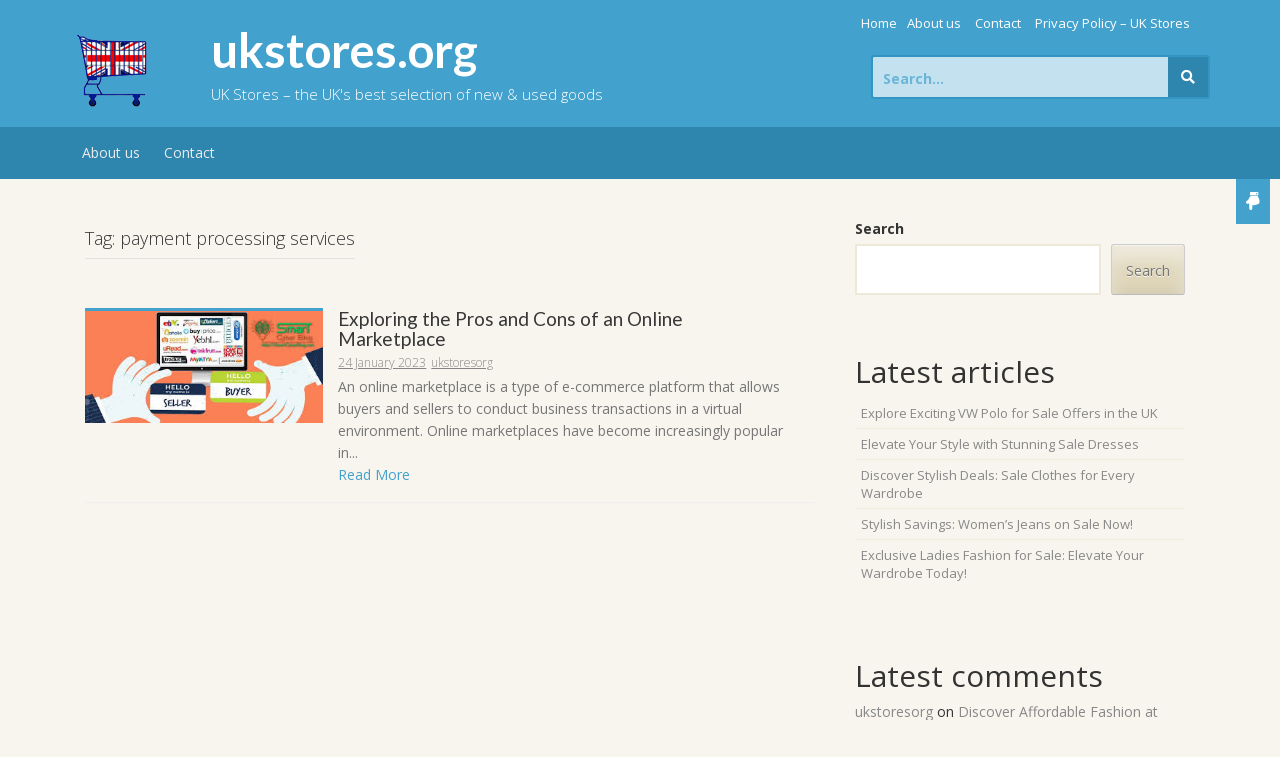

--- FILE ---
content_type: text/html; charset=UTF-8
request_url: https://ukstores.org/tag/payment-processing-services/
body_size: 17083
content:
<!DOCTYPE html>
<html lang="en-US">
<head>
    <meta charset="UTF-8">
    <meta name="viewport" content="width=device-width, initial-scale=1">
    <link rel="profile" href="http://gmpg.org/xfn/11">
    <link rel="pingback" href="https://ukstores.org/xmlrpc.php">

    <meta name='robots' content='index, follow, max-image-preview:large, max-snippet:-1, max-video-preview:-1' />

	<!-- This site is optimized with the Yoast SEO plugin v26.8 - https://yoast.com/product/yoast-seo-wordpress/ -->
	<title>payment processing services Archives - ukstores.org</title>
	<link rel="canonical" href="https://ukstores.org/tag/payment-processing-services/" />
	<meta property="og:locale" content="en_US" />
	<meta property="og:type" content="article" />
	<meta property="og:title" content="payment processing services Archives - ukstores.org" />
	<meta property="og:url" content="https://ukstores.org/tag/payment-processing-services/" />
	<meta property="og:site_name" content="ukstores.org" />
	<meta name="twitter:card" content="summary_large_image" />
	<script type="application/ld+json" class="yoast-schema-graph">{"@context":"https://schema.org","@graph":[{"@type":"CollectionPage","@id":"https://ukstores.org/tag/payment-processing-services/","url":"https://ukstores.org/tag/payment-processing-services/","name":"payment processing services Archives - ukstores.org","isPartOf":{"@id":"https://ukstores.org/#website"},"primaryImageOfPage":{"@id":"https://ukstores.org/tag/payment-processing-services/#primaryimage"},"image":{"@id":"https://ukstores.org/tag/payment-processing-services/#primaryimage"},"thumbnailUrl":"https://ukstores.org/wp-content/uploads/2023/02/online-marketplace-81.jpg","breadcrumb":{"@id":"https://ukstores.org/tag/payment-processing-services/#breadcrumb"},"inLanguage":"en-US"},{"@type":"ImageObject","inLanguage":"en-US","@id":"https://ukstores.org/tag/payment-processing-services/#primaryimage","url":"https://ukstores.org/wp-content/uploads/2023/02/online-marketplace-81.jpg","contentUrl":"https://ukstores.org/wp-content/uploads/2023/02/online-marketplace-81.jpg","width":327,"height":154},{"@type":"BreadcrumbList","@id":"https://ukstores.org/tag/payment-processing-services/#breadcrumb","itemListElement":[{"@type":"ListItem","position":1,"name":"Home","item":"https://ukstores.org/"},{"@type":"ListItem","position":2,"name":"payment processing services"}]},{"@type":"WebSite","@id":"https://ukstores.org/#website","url":"https://ukstores.org/","name":"ukstores.org","description":"UK Stores - the UK&#039;s best selection of new &amp; used goods","potentialAction":[{"@type":"SearchAction","target":{"@type":"EntryPoint","urlTemplate":"https://ukstores.org/?s={search_term_string}"},"query-input":{"@type":"PropertyValueSpecification","valueRequired":true,"valueName":"search_term_string"}}],"inLanguage":"en-US"}]}</script>
	<!-- / Yoast SEO plugin. -->


<link rel='dns-prefetch' href='//fonts.googleapis.com' />
<link rel="alternate" type="application/rss+xml" title="ukstores.org &raquo; Feed" href="https://ukstores.org/feed/" />
<link rel="alternate" type="application/rss+xml" title="ukstores.org &raquo; Comments Feed" href="https://ukstores.org/comments/feed/" />
<link rel="alternate" type="application/rss+xml" title="ukstores.org &raquo; payment processing services Tag Feed" href="https://ukstores.org/tag/payment-processing-services/feed/" />
<style id='wp-img-auto-sizes-contain-inline-css' type='text/css'>
img:is([sizes=auto i],[sizes^="auto," i]){contain-intrinsic-size:3000px 1500px}
/*# sourceURL=wp-img-auto-sizes-contain-inline-css */
</style>
<style id='wp-emoji-styles-inline-css' type='text/css'>

	img.wp-smiley, img.emoji {
		display: inline !important;
		border: none !important;
		box-shadow: none !important;
		height: 1em !important;
		width: 1em !important;
		margin: 0 0.07em !important;
		vertical-align: -0.1em !important;
		background: none !important;
		padding: 0 !important;
	}
/*# sourceURL=wp-emoji-styles-inline-css */
</style>
<style id='wp-block-library-inline-css' type='text/css'>
:root{--wp-block-synced-color:#7a00df;--wp-block-synced-color--rgb:122,0,223;--wp-bound-block-color:var(--wp-block-synced-color);--wp-editor-canvas-background:#ddd;--wp-admin-theme-color:#007cba;--wp-admin-theme-color--rgb:0,124,186;--wp-admin-theme-color-darker-10:#006ba1;--wp-admin-theme-color-darker-10--rgb:0,107,160.5;--wp-admin-theme-color-darker-20:#005a87;--wp-admin-theme-color-darker-20--rgb:0,90,135;--wp-admin-border-width-focus:2px}@media (min-resolution:192dpi){:root{--wp-admin-border-width-focus:1.5px}}.wp-element-button{cursor:pointer}:root .has-very-light-gray-background-color{background-color:#eee}:root .has-very-dark-gray-background-color{background-color:#313131}:root .has-very-light-gray-color{color:#eee}:root .has-very-dark-gray-color{color:#313131}:root .has-vivid-green-cyan-to-vivid-cyan-blue-gradient-background{background:linear-gradient(135deg,#00d084,#0693e3)}:root .has-purple-crush-gradient-background{background:linear-gradient(135deg,#34e2e4,#4721fb 50%,#ab1dfe)}:root .has-hazy-dawn-gradient-background{background:linear-gradient(135deg,#faaca8,#dad0ec)}:root .has-subdued-olive-gradient-background{background:linear-gradient(135deg,#fafae1,#67a671)}:root .has-atomic-cream-gradient-background{background:linear-gradient(135deg,#fdd79a,#004a59)}:root .has-nightshade-gradient-background{background:linear-gradient(135deg,#330968,#31cdcf)}:root .has-midnight-gradient-background{background:linear-gradient(135deg,#020381,#2874fc)}:root{--wp--preset--font-size--normal:16px;--wp--preset--font-size--huge:42px}.has-regular-font-size{font-size:1em}.has-larger-font-size{font-size:2.625em}.has-normal-font-size{font-size:var(--wp--preset--font-size--normal)}.has-huge-font-size{font-size:var(--wp--preset--font-size--huge)}.has-text-align-center{text-align:center}.has-text-align-left{text-align:left}.has-text-align-right{text-align:right}.has-fit-text{white-space:nowrap!important}#end-resizable-editor-section{display:none}.aligncenter{clear:both}.items-justified-left{justify-content:flex-start}.items-justified-center{justify-content:center}.items-justified-right{justify-content:flex-end}.items-justified-space-between{justify-content:space-between}.screen-reader-text{border:0;clip-path:inset(50%);height:1px;margin:-1px;overflow:hidden;padding:0;position:absolute;width:1px;word-wrap:normal!important}.screen-reader-text:focus{background-color:#ddd;clip-path:none;color:#444;display:block;font-size:1em;height:auto;left:5px;line-height:normal;padding:15px 23px 14px;text-decoration:none;top:5px;width:auto;z-index:100000}html :where(.has-border-color){border-style:solid}html :where([style*=border-top-color]){border-top-style:solid}html :where([style*=border-right-color]){border-right-style:solid}html :where([style*=border-bottom-color]){border-bottom-style:solid}html :where([style*=border-left-color]){border-left-style:solid}html :where([style*=border-width]){border-style:solid}html :where([style*=border-top-width]){border-top-style:solid}html :where([style*=border-right-width]){border-right-style:solid}html :where([style*=border-bottom-width]){border-bottom-style:solid}html :where([style*=border-left-width]){border-left-style:solid}html :where(img[class*=wp-image-]){height:auto;max-width:100%}:where(figure){margin:0 0 1em}html :where(.is-position-sticky){--wp-admin--admin-bar--position-offset:var(--wp-admin--admin-bar--height,0px)}@media screen and (max-width:600px){html :where(.is-position-sticky){--wp-admin--admin-bar--position-offset:0px}}

/*# sourceURL=wp-block-library-inline-css */
</style><style id='wp-block-archives-inline-css' type='text/css'>
.wp-block-archives{box-sizing:border-box}.wp-block-archives-dropdown label{display:block}
/*# sourceURL=https://ukstores.org/wp-includes/blocks/archives/style.min.css */
</style>
<style id='wp-block-categories-inline-css' type='text/css'>
.wp-block-categories{box-sizing:border-box}.wp-block-categories.alignleft{margin-right:2em}.wp-block-categories.alignright{margin-left:2em}.wp-block-categories.wp-block-categories-dropdown.aligncenter{text-align:center}.wp-block-categories .wp-block-categories__label{display:block;width:100%}
/*# sourceURL=https://ukstores.org/wp-includes/blocks/categories/style.min.css */
</style>
<style id='wp-block-heading-inline-css' type='text/css'>
h1:where(.wp-block-heading).has-background,h2:where(.wp-block-heading).has-background,h3:where(.wp-block-heading).has-background,h4:where(.wp-block-heading).has-background,h5:where(.wp-block-heading).has-background,h6:where(.wp-block-heading).has-background{padding:1.25em 2.375em}h1.has-text-align-left[style*=writing-mode]:where([style*=vertical-lr]),h1.has-text-align-right[style*=writing-mode]:where([style*=vertical-rl]),h2.has-text-align-left[style*=writing-mode]:where([style*=vertical-lr]),h2.has-text-align-right[style*=writing-mode]:where([style*=vertical-rl]),h3.has-text-align-left[style*=writing-mode]:where([style*=vertical-lr]),h3.has-text-align-right[style*=writing-mode]:where([style*=vertical-rl]),h4.has-text-align-left[style*=writing-mode]:where([style*=vertical-lr]),h4.has-text-align-right[style*=writing-mode]:where([style*=vertical-rl]),h5.has-text-align-left[style*=writing-mode]:where([style*=vertical-lr]),h5.has-text-align-right[style*=writing-mode]:where([style*=vertical-rl]),h6.has-text-align-left[style*=writing-mode]:where([style*=vertical-lr]),h6.has-text-align-right[style*=writing-mode]:where([style*=vertical-rl]){rotate:180deg}
/*# sourceURL=https://ukstores.org/wp-includes/blocks/heading/style.min.css */
</style>
<style id='wp-block-latest-comments-inline-css' type='text/css'>
ol.wp-block-latest-comments{box-sizing:border-box;margin-left:0}:where(.wp-block-latest-comments:not([style*=line-height] .wp-block-latest-comments__comment)){line-height:1.1}:where(.wp-block-latest-comments:not([style*=line-height] .wp-block-latest-comments__comment-excerpt p)){line-height:1.8}.has-dates :where(.wp-block-latest-comments:not([style*=line-height])),.has-excerpts :where(.wp-block-latest-comments:not([style*=line-height])){line-height:1.5}.wp-block-latest-comments .wp-block-latest-comments{padding-left:0}.wp-block-latest-comments__comment{list-style:none;margin-bottom:1em}.has-avatars .wp-block-latest-comments__comment{list-style:none;min-height:2.25em}.has-avatars .wp-block-latest-comments__comment .wp-block-latest-comments__comment-excerpt,.has-avatars .wp-block-latest-comments__comment .wp-block-latest-comments__comment-meta{margin-left:3.25em}.wp-block-latest-comments__comment-excerpt p{font-size:.875em;margin:.36em 0 1.4em}.wp-block-latest-comments__comment-date{display:block;font-size:.75em}.wp-block-latest-comments .avatar,.wp-block-latest-comments__comment-avatar{border-radius:1.5em;display:block;float:left;height:2.5em;margin-right:.75em;width:2.5em}.wp-block-latest-comments[class*=-font-size] a,.wp-block-latest-comments[style*=font-size] a{font-size:inherit}
/*# sourceURL=https://ukstores.org/wp-includes/blocks/latest-comments/style.min.css */
</style>
<style id='wp-block-latest-posts-inline-css' type='text/css'>
.wp-block-latest-posts{box-sizing:border-box}.wp-block-latest-posts.alignleft{margin-right:2em}.wp-block-latest-posts.alignright{margin-left:2em}.wp-block-latest-posts.wp-block-latest-posts__list{list-style:none}.wp-block-latest-posts.wp-block-latest-posts__list li{clear:both;overflow-wrap:break-word}.wp-block-latest-posts.is-grid{display:flex;flex-wrap:wrap}.wp-block-latest-posts.is-grid li{margin:0 1.25em 1.25em 0;width:100%}@media (min-width:600px){.wp-block-latest-posts.columns-2 li{width:calc(50% - .625em)}.wp-block-latest-posts.columns-2 li:nth-child(2n){margin-right:0}.wp-block-latest-posts.columns-3 li{width:calc(33.33333% - .83333em)}.wp-block-latest-posts.columns-3 li:nth-child(3n){margin-right:0}.wp-block-latest-posts.columns-4 li{width:calc(25% - .9375em)}.wp-block-latest-posts.columns-4 li:nth-child(4n){margin-right:0}.wp-block-latest-posts.columns-5 li{width:calc(20% - 1em)}.wp-block-latest-posts.columns-5 li:nth-child(5n){margin-right:0}.wp-block-latest-posts.columns-6 li{width:calc(16.66667% - 1.04167em)}.wp-block-latest-posts.columns-6 li:nth-child(6n){margin-right:0}}:root :where(.wp-block-latest-posts.is-grid){padding:0}:root :where(.wp-block-latest-posts.wp-block-latest-posts__list){padding-left:0}.wp-block-latest-posts__post-author,.wp-block-latest-posts__post-date{display:block;font-size:.8125em}.wp-block-latest-posts__post-excerpt,.wp-block-latest-posts__post-full-content{margin-bottom:1em;margin-top:.5em}.wp-block-latest-posts__featured-image a{display:inline-block}.wp-block-latest-posts__featured-image img{height:auto;max-width:100%;width:auto}.wp-block-latest-posts__featured-image.alignleft{float:left;margin-right:1em}.wp-block-latest-posts__featured-image.alignright{float:right;margin-left:1em}.wp-block-latest-posts__featured-image.aligncenter{margin-bottom:1em;text-align:center}
/*# sourceURL=https://ukstores.org/wp-includes/blocks/latest-posts/style.min.css */
</style>
<style id='wp-block-search-inline-css' type='text/css'>
.wp-block-search__button{margin-left:10px;word-break:normal}.wp-block-search__button.has-icon{line-height:0}.wp-block-search__button svg{height:1.25em;min-height:24px;min-width:24px;width:1.25em;fill:currentColor;vertical-align:text-bottom}:where(.wp-block-search__button){border:1px solid #ccc;padding:6px 10px}.wp-block-search__inside-wrapper{display:flex;flex:auto;flex-wrap:nowrap;max-width:100%}.wp-block-search__label{width:100%}.wp-block-search.wp-block-search__button-only .wp-block-search__button{box-sizing:border-box;display:flex;flex-shrink:0;justify-content:center;margin-left:0;max-width:100%}.wp-block-search.wp-block-search__button-only .wp-block-search__inside-wrapper{min-width:0!important;transition-property:width}.wp-block-search.wp-block-search__button-only .wp-block-search__input{flex-basis:100%;transition-duration:.3s}.wp-block-search.wp-block-search__button-only.wp-block-search__searchfield-hidden,.wp-block-search.wp-block-search__button-only.wp-block-search__searchfield-hidden .wp-block-search__inside-wrapper{overflow:hidden}.wp-block-search.wp-block-search__button-only.wp-block-search__searchfield-hidden .wp-block-search__input{border-left-width:0!important;border-right-width:0!important;flex-basis:0;flex-grow:0;margin:0;min-width:0!important;padding-left:0!important;padding-right:0!important;width:0!important}:where(.wp-block-search__input){appearance:none;border:1px solid #949494;flex-grow:1;font-family:inherit;font-size:inherit;font-style:inherit;font-weight:inherit;letter-spacing:inherit;line-height:inherit;margin-left:0;margin-right:0;min-width:3rem;padding:8px;text-decoration:unset!important;text-transform:inherit}:where(.wp-block-search__button-inside .wp-block-search__inside-wrapper){background-color:#fff;border:1px solid #949494;box-sizing:border-box;padding:4px}:where(.wp-block-search__button-inside .wp-block-search__inside-wrapper) .wp-block-search__input{border:none;border-radius:0;padding:0 4px}:where(.wp-block-search__button-inside .wp-block-search__inside-wrapper) .wp-block-search__input:focus{outline:none}:where(.wp-block-search__button-inside .wp-block-search__inside-wrapper) :where(.wp-block-search__button){padding:4px 8px}.wp-block-search.aligncenter .wp-block-search__inside-wrapper{margin:auto}.wp-block[data-align=right] .wp-block-search.wp-block-search__button-only .wp-block-search__inside-wrapper{float:right}
/*# sourceURL=https://ukstores.org/wp-includes/blocks/search/style.min.css */
</style>
<style id='wp-block-group-inline-css' type='text/css'>
.wp-block-group{box-sizing:border-box}:where(.wp-block-group.wp-block-group-is-layout-constrained){position:relative}
/*# sourceURL=https://ukstores.org/wp-includes/blocks/group/style.min.css */
</style>
<style id='global-styles-inline-css' type='text/css'>
:root{--wp--preset--aspect-ratio--square: 1;--wp--preset--aspect-ratio--4-3: 4/3;--wp--preset--aspect-ratio--3-4: 3/4;--wp--preset--aspect-ratio--3-2: 3/2;--wp--preset--aspect-ratio--2-3: 2/3;--wp--preset--aspect-ratio--16-9: 16/9;--wp--preset--aspect-ratio--9-16: 9/16;--wp--preset--color--black: #000000;--wp--preset--color--cyan-bluish-gray: #abb8c3;--wp--preset--color--white: #ffffff;--wp--preset--color--pale-pink: #f78da7;--wp--preset--color--vivid-red: #cf2e2e;--wp--preset--color--luminous-vivid-orange: #ff6900;--wp--preset--color--luminous-vivid-amber: #fcb900;--wp--preset--color--light-green-cyan: #7bdcb5;--wp--preset--color--vivid-green-cyan: #00d084;--wp--preset--color--pale-cyan-blue: #8ed1fc;--wp--preset--color--vivid-cyan-blue: #0693e3;--wp--preset--color--vivid-purple: #9b51e0;--wp--preset--gradient--vivid-cyan-blue-to-vivid-purple: linear-gradient(135deg,rgb(6,147,227) 0%,rgb(155,81,224) 100%);--wp--preset--gradient--light-green-cyan-to-vivid-green-cyan: linear-gradient(135deg,rgb(122,220,180) 0%,rgb(0,208,130) 100%);--wp--preset--gradient--luminous-vivid-amber-to-luminous-vivid-orange: linear-gradient(135deg,rgb(252,185,0) 0%,rgb(255,105,0) 100%);--wp--preset--gradient--luminous-vivid-orange-to-vivid-red: linear-gradient(135deg,rgb(255,105,0) 0%,rgb(207,46,46) 100%);--wp--preset--gradient--very-light-gray-to-cyan-bluish-gray: linear-gradient(135deg,rgb(238,238,238) 0%,rgb(169,184,195) 100%);--wp--preset--gradient--cool-to-warm-spectrum: linear-gradient(135deg,rgb(74,234,220) 0%,rgb(151,120,209) 20%,rgb(207,42,186) 40%,rgb(238,44,130) 60%,rgb(251,105,98) 80%,rgb(254,248,76) 100%);--wp--preset--gradient--blush-light-purple: linear-gradient(135deg,rgb(255,206,236) 0%,rgb(152,150,240) 100%);--wp--preset--gradient--blush-bordeaux: linear-gradient(135deg,rgb(254,205,165) 0%,rgb(254,45,45) 50%,rgb(107,0,62) 100%);--wp--preset--gradient--luminous-dusk: linear-gradient(135deg,rgb(255,203,112) 0%,rgb(199,81,192) 50%,rgb(65,88,208) 100%);--wp--preset--gradient--pale-ocean: linear-gradient(135deg,rgb(255,245,203) 0%,rgb(182,227,212) 50%,rgb(51,167,181) 100%);--wp--preset--gradient--electric-grass: linear-gradient(135deg,rgb(202,248,128) 0%,rgb(113,206,126) 100%);--wp--preset--gradient--midnight: linear-gradient(135deg,rgb(2,3,129) 0%,rgb(40,116,252) 100%);--wp--preset--font-size--small: 13px;--wp--preset--font-size--medium: 20px;--wp--preset--font-size--large: 36px;--wp--preset--font-size--x-large: 42px;--wp--preset--spacing--20: 0.44rem;--wp--preset--spacing--30: 0.67rem;--wp--preset--spacing--40: 1rem;--wp--preset--spacing--50: 1.5rem;--wp--preset--spacing--60: 2.25rem;--wp--preset--spacing--70: 3.38rem;--wp--preset--spacing--80: 5.06rem;--wp--preset--shadow--natural: 6px 6px 9px rgba(0, 0, 0, 0.2);--wp--preset--shadow--deep: 12px 12px 50px rgba(0, 0, 0, 0.4);--wp--preset--shadow--sharp: 6px 6px 0px rgba(0, 0, 0, 0.2);--wp--preset--shadow--outlined: 6px 6px 0px -3px rgb(255, 255, 255), 6px 6px rgb(0, 0, 0);--wp--preset--shadow--crisp: 6px 6px 0px rgb(0, 0, 0);}:where(.is-layout-flex){gap: 0.5em;}:where(.is-layout-grid){gap: 0.5em;}body .is-layout-flex{display: flex;}.is-layout-flex{flex-wrap: wrap;align-items: center;}.is-layout-flex > :is(*, div){margin: 0;}body .is-layout-grid{display: grid;}.is-layout-grid > :is(*, div){margin: 0;}:where(.wp-block-columns.is-layout-flex){gap: 2em;}:where(.wp-block-columns.is-layout-grid){gap: 2em;}:where(.wp-block-post-template.is-layout-flex){gap: 1.25em;}:where(.wp-block-post-template.is-layout-grid){gap: 1.25em;}.has-black-color{color: var(--wp--preset--color--black) !important;}.has-cyan-bluish-gray-color{color: var(--wp--preset--color--cyan-bluish-gray) !important;}.has-white-color{color: var(--wp--preset--color--white) !important;}.has-pale-pink-color{color: var(--wp--preset--color--pale-pink) !important;}.has-vivid-red-color{color: var(--wp--preset--color--vivid-red) !important;}.has-luminous-vivid-orange-color{color: var(--wp--preset--color--luminous-vivid-orange) !important;}.has-luminous-vivid-amber-color{color: var(--wp--preset--color--luminous-vivid-amber) !important;}.has-light-green-cyan-color{color: var(--wp--preset--color--light-green-cyan) !important;}.has-vivid-green-cyan-color{color: var(--wp--preset--color--vivid-green-cyan) !important;}.has-pale-cyan-blue-color{color: var(--wp--preset--color--pale-cyan-blue) !important;}.has-vivid-cyan-blue-color{color: var(--wp--preset--color--vivid-cyan-blue) !important;}.has-vivid-purple-color{color: var(--wp--preset--color--vivid-purple) !important;}.has-black-background-color{background-color: var(--wp--preset--color--black) !important;}.has-cyan-bluish-gray-background-color{background-color: var(--wp--preset--color--cyan-bluish-gray) !important;}.has-white-background-color{background-color: var(--wp--preset--color--white) !important;}.has-pale-pink-background-color{background-color: var(--wp--preset--color--pale-pink) !important;}.has-vivid-red-background-color{background-color: var(--wp--preset--color--vivid-red) !important;}.has-luminous-vivid-orange-background-color{background-color: var(--wp--preset--color--luminous-vivid-orange) !important;}.has-luminous-vivid-amber-background-color{background-color: var(--wp--preset--color--luminous-vivid-amber) !important;}.has-light-green-cyan-background-color{background-color: var(--wp--preset--color--light-green-cyan) !important;}.has-vivid-green-cyan-background-color{background-color: var(--wp--preset--color--vivid-green-cyan) !important;}.has-pale-cyan-blue-background-color{background-color: var(--wp--preset--color--pale-cyan-blue) !important;}.has-vivid-cyan-blue-background-color{background-color: var(--wp--preset--color--vivid-cyan-blue) !important;}.has-vivid-purple-background-color{background-color: var(--wp--preset--color--vivid-purple) !important;}.has-black-border-color{border-color: var(--wp--preset--color--black) !important;}.has-cyan-bluish-gray-border-color{border-color: var(--wp--preset--color--cyan-bluish-gray) !important;}.has-white-border-color{border-color: var(--wp--preset--color--white) !important;}.has-pale-pink-border-color{border-color: var(--wp--preset--color--pale-pink) !important;}.has-vivid-red-border-color{border-color: var(--wp--preset--color--vivid-red) !important;}.has-luminous-vivid-orange-border-color{border-color: var(--wp--preset--color--luminous-vivid-orange) !important;}.has-luminous-vivid-amber-border-color{border-color: var(--wp--preset--color--luminous-vivid-amber) !important;}.has-light-green-cyan-border-color{border-color: var(--wp--preset--color--light-green-cyan) !important;}.has-vivid-green-cyan-border-color{border-color: var(--wp--preset--color--vivid-green-cyan) !important;}.has-pale-cyan-blue-border-color{border-color: var(--wp--preset--color--pale-cyan-blue) !important;}.has-vivid-cyan-blue-border-color{border-color: var(--wp--preset--color--vivid-cyan-blue) !important;}.has-vivid-purple-border-color{border-color: var(--wp--preset--color--vivid-purple) !important;}.has-vivid-cyan-blue-to-vivid-purple-gradient-background{background: var(--wp--preset--gradient--vivid-cyan-blue-to-vivid-purple) !important;}.has-light-green-cyan-to-vivid-green-cyan-gradient-background{background: var(--wp--preset--gradient--light-green-cyan-to-vivid-green-cyan) !important;}.has-luminous-vivid-amber-to-luminous-vivid-orange-gradient-background{background: var(--wp--preset--gradient--luminous-vivid-amber-to-luminous-vivid-orange) !important;}.has-luminous-vivid-orange-to-vivid-red-gradient-background{background: var(--wp--preset--gradient--luminous-vivid-orange-to-vivid-red) !important;}.has-very-light-gray-to-cyan-bluish-gray-gradient-background{background: var(--wp--preset--gradient--very-light-gray-to-cyan-bluish-gray) !important;}.has-cool-to-warm-spectrum-gradient-background{background: var(--wp--preset--gradient--cool-to-warm-spectrum) !important;}.has-blush-light-purple-gradient-background{background: var(--wp--preset--gradient--blush-light-purple) !important;}.has-blush-bordeaux-gradient-background{background: var(--wp--preset--gradient--blush-bordeaux) !important;}.has-luminous-dusk-gradient-background{background: var(--wp--preset--gradient--luminous-dusk) !important;}.has-pale-ocean-gradient-background{background: var(--wp--preset--gradient--pale-ocean) !important;}.has-electric-grass-gradient-background{background: var(--wp--preset--gradient--electric-grass) !important;}.has-midnight-gradient-background{background: var(--wp--preset--gradient--midnight) !important;}.has-small-font-size{font-size: var(--wp--preset--font-size--small) !important;}.has-medium-font-size{font-size: var(--wp--preset--font-size--medium) !important;}.has-large-font-size{font-size: var(--wp--preset--font-size--large) !important;}.has-x-large-font-size{font-size: var(--wp--preset--font-size--x-large) !important;}
/*# sourceURL=global-styles-inline-css */
</style>

<style id='classic-theme-styles-inline-css' type='text/css'>
/*! This file is auto-generated */
.wp-block-button__link{color:#fff;background-color:#32373c;border-radius:9999px;box-shadow:none;text-decoration:none;padding:calc(.667em + 2px) calc(1.333em + 2px);font-size:1.125em}.wp-block-file__button{background:#32373c;color:#fff;text-decoration:none}
/*# sourceURL=/wp-includes/css/classic-themes.min.css */
</style>
<link rel='stylesheet' id='cptch_stylesheet-css' href='https://ukstores.org/wp-content/plugins/captcha-bws/css/front_end_style.css?ver=5.2.7' type='text/css' media='all' />
<link rel='stylesheet' id='dashicons-css' href='https://ukstores.org/wp-includes/css/dashicons.min.css?ver=6.9' type='text/css' media='all' />
<link rel='stylesheet' id='cptch_desktop_style-css' href='https://ukstores.org/wp-content/plugins/captcha-bws/css/desktop_style.css?ver=5.2.7' type='text/css' media='all' />
<link rel='stylesheet' id='store-style-css' href='https://ukstores.org/wp-content/themes/store/style.css?ver=6.9' type='text/css' media='all' />
<link rel='stylesheet' id='store-title-font-css' href='//fonts.googleapis.com/css?family=Lato%3A100%2C300%2C400%2C700&#038;ver=6.9' type='text/css' media='all' />
<link rel='stylesheet' id='store-body-font-css' href='//fonts.googleapis.com/css?family=Open+Sans%3A100%2C300%2C400%2C700&#038;ver=6.9' type='text/css' media='all' />
<link rel='stylesheet' id='store-fontawesome-style-css' href='https://ukstores.org/wp-content/themes/store/assets/font-awesome/css/fontawesome-all.min.css?ver=6.9' type='text/css' media='all' />
<link rel='stylesheet' id='store-bootstrap-style-css' href='https://ukstores.org/wp-content/themes/store/assets/bootstrap/css/bootstrap.min.css?ver=6.9' type='text/css' media='all' />
<link rel='stylesheet' id='store-hover-style-css' href='https://ukstores.org/wp-content/themes/store/assets/css/hover.min.css?ver=6.9' type='text/css' media='all' />
<link rel='stylesheet' id='store-slicknav-css' href='https://ukstores.org/wp-content/themes/store/assets/css/slicknav.css?ver=6.9' type='text/css' media='all' />
<link rel='stylesheet' id='store-swiperslider-style-css' href='https://ukstores.org/wp-content/themes/store/assets/css/swiper.min.css?ver=6.9' type='text/css' media='all' />
<link rel='stylesheet' id='store-main-theme-style-css' href='https://ukstores.org/wp-content/themes/store/assets/theme-styles/css/default.css' type='text/css' media='all' />
<script type="text/javascript" src="https://ukstores.org/wp-includes/js/jquery/jquery.min.js?ver=3.7.1" id="jquery-core-js"></script>
<script type="text/javascript" src="https://ukstores.org/wp-includes/js/jquery/jquery-migrate.min.js?ver=3.4.1" id="jquery-migrate-js"></script>
<script type="text/javascript" src="https://ukstores.org/wp-content/themes/store/js/external.js?ver=20120206" id="store-externaljs-js"></script>
<script type="text/javascript" src="https://ukstores.org/wp-content/themes/store/js/custom.js?ver=6.9" id="store-custom-js-js"></script>
<link rel="https://api.w.org/" href="https://ukstores.org/wp-json/" /><link rel="alternate" title="JSON" type="application/json" href="https://ukstores.org/wp-json/wp/v2/tags/241" /><link rel="EditURI" type="application/rsd+xml" title="RSD" href="https://ukstores.org/xmlrpc.php?rsd" />
<meta name="generator" content="WordPress 6.9" />
<link rel="apple-touch-icon" sizes="144x144" href="/wp-content/uploads/fbrfg/apple-touch-icon.png">
<link rel="icon" type="image/png" sizes="32x32" href="/wp-content/uploads/fbrfg/favicon-32x32.png">
<link rel="icon" type="image/png" sizes="16x16" href="/wp-content/uploads/fbrfg/favicon-16x16.png">
<link rel="manifest" href="/wp-content/uploads/fbrfg/site.webmanifest">
<link rel="shortcut icon" href="/wp-content/uploads/fbrfg/favicon.ico">
<meta name="msapplication-TileColor" content="#da532c">
<meta name="msapplication-config" content="/wp-content/uploads/fbrfg/browserconfig.xml">
<meta name="theme-color" content="#ffffff"><style id='custom-css-mods'>#site-navigation ul li a { padding: 16px 12px; }.site-description { color: #FFFFFF; }#hero { background: #efefef; }</style></head><body class="archive tag tag-payment-processing-services tag-241 wp-theme-store">
<div id="page" class="hfeed site">
	<a class="skip-link screen-reader-text" href="#content">Skip to content</a>
    <div id="jumbosearch">
    <span class="fa fa-remove closeicon"></span>
    <div class="form">
        <form role="search" method="get" class="search-form" action="https://ukstores.org/">
				<label>
					<span class="screen-reader-text">Search for:</span>
					<input type="search" class="search-field" placeholder="Search &hellip;" value="" name="s" />
				</label>
				<input type="submit" class="search-submit" value="Search" />
			</form>    </div>
</div>    <div id="top-bar">
    <div class="container">
        <div class="social-icons">
                    </div>
        <div id="top-menu">
    <div class="menu"><ul>
<li ><a href="https://ukstores.org/">Home</a></li><li class="page_item page-item-7"><a href="https://ukstores.org/about/">About us</a></li>
<li class="page_item page-item-32"><a href="https://ukstores.org/contact/">Contact</a></li>
<li class="page_item page-item-316"><a href="https://ukstores.org/privacy/">Privacy Policy &#8211; UK Stores</a></li>
</ul></div>
</div>    </div>
</div>    <header id="masthead" class="site-header" role="banner">
    <div class="container masthead-container">
        <div class="site-branding">
                            <div id="site-logo">
                    <a href="https://ukstores.org/"><img src="https://ukstores.org/wp-content/uploads/2023/02/ukCart-1.png"></a>
                </div>
                        <div id="text-title-desc">
                <h1 class="site-title title-font"><a href="https://ukstores.org/" rel="home">ukstores.org</a></h1>
                <h2 class="site-description">UK Stores &#8211; the UK&#039;s best selection of new &amp; used goods</h2>
            </div>
        </div>

        
        <div id="top-search">
            <form role="search" method="get" class="search-form" action="https://ukstores.org/">
	<label>
		<span class="screen-reader-text">Search for:</span>
		<input type="search" class="search-field" placeholder="Search..." value="" name="s" title="Search for:" />
	</label>
	<button type="submit" class="search-submit"><i class="fa fa-search"></i></button>
</form>        </div>

    </div>

    <div id="slickmenu"></div>
<nav id="site-navigation" class="main-navigation" role="navigation">
    <div class="container">
                <div class="menu-primary-menu-container"><ul id="menu-primary-menu" class="menu"><li id="menu-item-16" class="menu-item menu-item-type-post_type menu-item-object-page menu-item-16"><a href="https://ukstores.org/about/">About us</a></li>
<li id="menu-item-35" class="menu-item menu-item-type-post_type menu-item-object-page menu-item-35"><a href="https://ukstores.org/contact/">Contact</a></li>
</ul></div>    </div>
</nav><!-- #site-navigation -->
</header><!-- #masthead -->	<!-- Smooth scrolling-->
    <div class="scroll-down">
        <a id="button-scroll-up" href="#colophon">
            <i class="fas fa-hand-point-down"></i>
        </a>
    </div>

    	               
	<div class="mega-container">
	
		<div id="content" class="site-content container">
	<div id="primary" class="content-area col-md-8">
		<main id="main" class="site-main" role="main">

		
			<header class="page-header">
				<h1 class="page-title">Tag: <span>payment processing services</span></h1>			</header><!-- .page-header -->

						
				
<article id="post-77" class="col-md-12 col-sm-12 grid post-77 post type-post status-publish format-standard has-post-thumbnail hentry category-uncategorized tag-brick-and-mortar-stores tag-buyers tag-compare-prices tag-credit-cards-payment-methods tag-e-commerce-platform tag-increased-reach-for-sellers tag-leverage-power-of-internet tag-lower-costs-for-customers-businesses tag-make-purchases tag-marketing-tools tag-online-marketplace tag-online-marketplaces tag-payment-processing-services tag-physical-storefronts tag-search-for-products-services tag-sellers tag-tailor-products-services-to-demographics-interests tag-virtual-environment">

		<div class="featured-thumb col-md-4 col-sm-4">
				
				<a href="https://ukstores.org/uncategorized/online-marketplace/" title="Exploring the Pros and Cons of an Online Marketplace"><img width="327" height="154" src="https://ukstores.org/wp-content/uploads/2023/02/online-marketplace-81.jpg" class="attachment-pop-thumb size-pop-thumb wp-post-image" alt="Exploring the Pros and Cons of an Online Marketplace" decoding="async" fetchpriority="high" /></a>
					</div><!--.featured-thumb-->
			
		<div class="out-thumb col-md-8 col-sm-8">
			<header class="entry-header">
				<h3 class="entry-title title-font"><a href="https://ukstores.org/uncategorized/online-marketplace/" rel="bookmark">Exploring the Pros and Cons of an Online Marketplace</a></h3>
				<div class="postedon"><span class="posted-on"><a href="https://ukstores.org/uncategorized/online-marketplace/" rel="bookmark"><time class="entry-date published updated" datetime="2023-01-24T12:53:07+00:00">24 January 2023</time></a></span><span class="byline"> <span class="author vcard"><a class="url fn n" href="https://ukstores.org/author/ukstoresorg/">ukstoresorg</a></span></span></div>
				<span class="entry-excerpt">An online marketplace is a type of e-commerce platform that allows buyers and sellers to conduct business transactions in a virtual environment. Online marketplaces have become increasingly popular in...</span>
				<span class="readmore"><a class="hvr-underline-from-center" href="https://ukstores.org/uncategorized/online-marketplace/">Read More</a></span>
			</header><!-- .entry-header -->
		</div><!--.out-thumb-->
			
		
		
</article><!-- #post-## -->
			
			
		
		</main><!-- #main -->
	</div><!-- #primary -->

<div id="secondary" class="widget-area col-md-4" role="complementary">
	<aside id="block-2" class="widget widget_block widget_search"><form role="search" method="get" action="https://ukstores.org/" class="wp-block-search__button-outside wp-block-search__text-button wp-block-search"    ><label class="wp-block-search__label" for="wp-block-search__input-1" >Search</label><div class="wp-block-search__inside-wrapper" ><input class="wp-block-search__input" id="wp-block-search__input-1" placeholder="" value="" type="search" name="s" required /><button aria-label="Search" class="wp-block-search__button wp-element-button" type="submit" >Search</button></div></form></aside><aside id="block-3" class="widget widget_block">
<div class="wp-block-group"><div class="wp-block-group__inner-container is-layout-flow wp-block-group-is-layout-flow">
<h2 class="wp-block-heading">Latest articles</h2>


<ul class="wp-block-latest-posts__list wp-block-latest-posts"><li><a class="wp-block-latest-posts__post-title" href="https://ukstores.org/used/vw-polo-for-sale/">Explore Exciting VW Polo for Sale Offers in the UK</a></li>
<li><a class="wp-block-latest-posts__post-title" href="https://ukstores.org/uncategorized/sale-dresses/">Elevate Your Style with Stunning Sale Dresses</a></li>
<li><a class="wp-block-latest-posts__post-title" href="https://ukstores.org/uncategorized/sale-clothes/">Discover Stylish Deals: Sale Clothes for Every Wardrobe</a></li>
<li><a class="wp-block-latest-posts__post-title" href="https://ukstores.org/jeans/womens-jeans-on-sale/">Stylish Savings: Women&#8217;s Jeans on Sale Now!</a></li>
<li><a class="wp-block-latest-posts__post-title" href="https://ukstores.org/ladies/ladies-fashion-for-sale/">Exclusive Ladies Fashion for Sale: Elevate Your Wardrobe Today!</a></li>
</ul></div></div>
</aside><aside id="block-4" class="widget widget_block">
<div class="wp-block-group"><div class="wp-block-group__inner-container is-layout-flow wp-block-group-is-layout-flow">
<h2 class="wp-block-heading">Latest comments</h2>


<ol class="wp-block-latest-comments"><li class="wp-block-latest-comments__comment"><article><footer class="wp-block-latest-comments__comment-meta"><a class="wp-block-latest-comments__comment-author" href="https://ukstores.org">ukstoresorg</a> on <a class="wp-block-latest-comments__comment-link" href="https://ukstores.org/brand-factory/brand-factory-online-shopping/#comment-211">Discover Affordable Fashion at Brand Factory Online Shopping: Your Ultimate Destination for Stylish Deals</a></footer></article></li><li class="wp-block-latest-comments__comment"><article><footer class="wp-block-latest-comments__comment-meta"><a class="wp-block-latest-comments__comment-author" href="http://Sl860.com/comment/html/?286574.html">http://Sl860.com/comment/html/?286574.html</a> on <a class="wp-block-latest-comments__comment-link" href="https://ukstores.org/brand-factory/brand-factory-online-shopping/#comment-210">Discover Affordable Fashion at Brand Factory Online Shopping: Your Ultimate Destination for Stylish Deals</a></footer></article></li><li class="wp-block-latest-comments__comment"><article><footer class="wp-block-latest-comments__comment-meta"><a class="wp-block-latest-comments__comment-author" href="https://ukstores.org">ukstoresorg</a> on <a class="wp-block-latest-comments__comment-link" href="https://ukstores.org/brand-factory/brand-factory-online-shopping/#comment-209">Discover Affordable Fashion at Brand Factory Online Shopping: Your Ultimate Destination for Stylish Deals</a></footer></article></li><li class="wp-block-latest-comments__comment"><article><footer class="wp-block-latest-comments__comment-meta"><a class="wp-block-latest-comments__comment-author" href="https://whichav.win/">whichav</a> on <a class="wp-block-latest-comments__comment-link" href="https://ukstores.org/brand-factory/brand-factory-online-shopping/#comment-208">Discover Affordable Fashion at Brand Factory Online Shopping: Your Ultimate Destination for Stylish Deals</a></footer></article></li><li class="wp-block-latest-comments__comment"><article><footer class="wp-block-latest-comments__comment-meta"><a class="wp-block-latest-comments__comment-author" href="https://ukstores.org">ukstoresorg</a> on <a class="wp-block-latest-comments__comment-link" href="https://ukstores.org/brand-factory/brand-factory-online-shopping/#comment-207">Discover Affordable Fashion at Brand Factory Online Shopping: Your Ultimate Destination for Stylish Deals</a></footer></article></li></ol></div></div>
</aside><aside id="block-5" class="widget widget_block">
<div class="wp-block-group"><div class="wp-block-group__inner-container is-layout-flow wp-block-group-is-layout-flow">
<h2 class="wp-block-heading">Archive</h2>


<ul class="wp-block-archives-list wp-block-archives">	<li><a href='https://ukstores.org/2026/01/'>January 2026</a></li>
	<li><a href='https://ukstores.org/2025/12/'>December 2025</a></li>
	<li><a href='https://ukstores.org/2025/11/'>November 2025</a></li>
	<li><a href='https://ukstores.org/2025/10/'>October 2025</a></li>
	<li><a href='https://ukstores.org/2025/09/'>September 2025</a></li>
	<li><a href='https://ukstores.org/2025/08/'>August 2025</a></li>
	<li><a href='https://ukstores.org/2025/07/'>July 2025</a></li>
	<li><a href='https://ukstores.org/2025/06/'>June 2025</a></li>
	<li><a href='https://ukstores.org/2025/05/'>May 2025</a></li>
	<li><a href='https://ukstores.org/2025/04/'>April 2025</a></li>
	<li><a href='https://ukstores.org/2025/03/'>March 2025</a></li>
	<li><a href='https://ukstores.org/2025/02/'>February 2025</a></li>
	<li><a href='https://ukstores.org/2025/01/'>January 2025</a></li>
	<li><a href='https://ukstores.org/2024/12/'>December 2024</a></li>
	<li><a href='https://ukstores.org/2024/11/'>November 2024</a></li>
	<li><a href='https://ukstores.org/2024/10/'>October 2024</a></li>
	<li><a href='https://ukstores.org/2024/09/'>September 2024</a></li>
	<li><a href='https://ukstores.org/2024/08/'>August 2024</a></li>
	<li><a href='https://ukstores.org/2024/07/'>July 2024</a></li>
	<li><a href='https://ukstores.org/2024/06/'>June 2024</a></li>
	<li><a href='https://ukstores.org/2024/05/'>May 2024</a></li>
	<li><a href='https://ukstores.org/2024/04/'>April 2024</a></li>
	<li><a href='https://ukstores.org/2024/03/'>March 2024</a></li>
	<li><a href='https://ukstores.org/2024/02/'>February 2024</a></li>
	<li><a href='https://ukstores.org/2024/01/'>January 2024</a></li>
	<li><a href='https://ukstores.org/2023/12/'>December 2023</a></li>
	<li><a href='https://ukstores.org/2023/11/'>November 2023</a></li>
	<li><a href='https://ukstores.org/2023/10/'>October 2023</a></li>
	<li><a href='https://ukstores.org/2023/09/'>September 2023</a></li>
	<li><a href='https://ukstores.org/2023/08/'>August 2023</a></li>
	<li><a href='https://ukstores.org/2023/07/'>July 2023</a></li>
	<li><a href='https://ukstores.org/2023/06/'>June 2023</a></li>
	<li><a href='https://ukstores.org/2023/05/'>May 2023</a></li>
	<li><a href='https://ukstores.org/2023/04/'>April 2023</a></li>
	<li><a href='https://ukstores.org/2023/03/'>March 2023</a></li>
	<li><a href='https://ukstores.org/2023/02/'>February 2023</a></li>
	<li><a href='https://ukstores.org/2023/01/'>January 2023</a></li>
</ul></div></div>
</aside><aside id="block-6" class="widget widget_block">
<div class="wp-block-group"><div class="wp-block-group__inner-container is-layout-flow wp-block-group-is-layout-flow">
<h2 class="wp-block-heading">Categories</h2>


<ul class="wp-block-categories-list wp-block-categories">	<li class="cat-item cat-item-216"><a href="https://ukstores.org/category/2019/">2019</a>
</li>
	<li class="cat-item cat-item-9357"><a href="https://ukstores.org/category/22k-gold/">22k gold</a>
</li>
	<li class="cat-item cat-item-4085"><a href="https://ukstores.org/category/2gud/">2gud</a>
</li>
	<li class="cat-item cat-item-5695"><a href="https://ukstores.org/category/80s/">80&#039;s</a>
</li>
	<li class="cat-item cat-item-646"><a href="https://ukstores.org/category/accessories/">accessories</a>
</li>
	<li class="cat-item cat-item-5148"><a href="https://ukstores.org/category/accessorize/">accessorize</a>
</li>
	<li class="cat-item cat-item-8184"><a href="https://ukstores.org/category/acer/">acer</a>
</li>
	<li class="cat-item cat-item-671"><a href="https://ukstores.org/category/adidas/">adidas</a>
</li>
	<li class="cat-item cat-item-4062"><a href="https://ukstores.org/category/adidas-outlet/">adidas outlet</a>
</li>
	<li class="cat-item cat-item-9385"><a href="https://ukstores.org/category/adidas-us/">adidas us</a>
</li>
	<li class="cat-item cat-item-5450"><a href="https://ukstores.org/category/aldi/">aldi</a>
</li>
	<li class="cat-item cat-item-6945"><a href="https://ukstores.org/category/aldo/">aldo</a>
</li>
	<li class="cat-item cat-item-6946"><a href="https://ukstores.org/category/aldo-shoes/">aldo shoes</a>
</li>
	<li class="cat-item cat-item-8375"><a href="https://ukstores.org/category/alienware/">alienware</a>
</li>
	<li class="cat-item cat-item-3257"><a href="https://ukstores.org/category/aliexpress/">aliexpress</a>
</li>
	<li class="cat-item cat-item-4918"><a href="https://ukstores.org/category/anarkali-dress/">anarkali dress</a>
</li>
	<li class="cat-item cat-item-1466"><a href="https://ukstores.org/category/ann-summers/">ann summers</a>
</li>
	<li class="cat-item cat-item-2773"><a href="https://ukstores.org/category/app-store/">app store</a>
</li>
	<li class="cat-item cat-item-2772"><a href="https://ukstores.org/category/app-store-online/">app store online</a>
</li>
	<li class="cat-item cat-item-2753"><a href="https://ukstores.org/category/apple/">apple</a>
</li>
	<li class="cat-item cat-item-2774"><a href="https://ukstores.org/category/apple-shop/">apple shop</a>
</li>
	<li class="cat-item cat-item-1435"><a href="https://ukstores.org/category/arsenal/">arsenal</a>
</li>
	<li class="cat-item cat-item-433"><a href="https://ukstores.org/category/asda/">asda</a>
</li>
	<li class="cat-item cat-item-3277"><a href="https://ukstores.org/category/asos/">asos</a>
</li>
	<li class="cat-item cat-item-8811"><a href="https://ukstores.org/category/asos-uk/">asos uk</a>
</li>
	<li class="cat-item cat-item-275"><a href="https://ukstores.org/category/asus/">asus</a>
</li>
	<li class="cat-item cat-item-5468"><a href="https://ukstores.org/category/at-home-store/">at home store</a>
</li>
	<li class="cat-item cat-item-8600"><a href="https://ukstores.org/category/audi/">audi</a>
</li>
	<li class="cat-item cat-item-5494"><a href="https://ukstores.org/category/aurelia/">aurelia</a>
</li>
	<li class="cat-item cat-item-7200"><a href="https://ukstores.org/category/auto-dealer/">auto dealer</a>
</li>
	<li class="cat-item cat-item-7752"><a href="https://ukstores.org/category/autodealer/">autodealer</a>
</li>
	<li class="cat-item cat-item-1680"><a href="https://ukstores.org/category/avon/">avon</a>
</li>
	<li class="cat-item cat-item-1694"><a href="https://ukstores.org/category/bags/">bags</a>
</li>
	<li class="cat-item cat-item-3574"><a href="https://ukstores.org/category/banggood/">banggood</a>
</li>
	<li class="cat-item cat-item-3953"><a href="https://ukstores.org/category/bape/">bape</a>
</li>
	<li class="cat-item cat-item-2976"><a href="https://ukstores.org/category/barbour/">barbour</a>
</li>
	<li class="cat-item cat-item-6030"><a href="https://ukstores.org/category/bed-online/">bed online</a>
</li>
	<li class="cat-item cat-item-9471"><a href="https://ukstores.org/category/being-human/">being human</a>
</li>
	<li class="cat-item cat-item-3460"><a href="https://ukstores.org/category/benetton/">benetton</a>
</li>
	<li class="cat-item cat-item-2025"><a href="https://ukstores.org/category/bershka/">bershka</a>
</li>
	<li class="cat-item cat-item-6782"><a href="https://ukstores.org/category/best/">best</a>
</li>
	<li class="cat-item cat-item-700"><a href="https://ukstores.org/category/best-buy/">best buy</a>
</li>
	<li class="cat-item cat-item-5885"><a href="https://ukstores.org/category/best-price/">best price</a>
</li>
	<li class="cat-item cat-item-9102"><a href="https://ukstores.org/category/best-price-comparison/">best price comparison</a>
</li>
	<li class="cat-item cat-item-1138"><a href="https://ukstores.org/category/best-website/">best website</a>
</li>
	<li class="cat-item cat-item-7503"><a href="https://ukstores.org/category/bestbuys/">bestbuys</a>
</li>
	<li class="cat-item cat-item-3005"><a href="https://ukstores.org/category/bhatbhateni/">bhatbhateni</a>
</li>
	<li class="cat-item cat-item-4284"><a href="https://ukstores.org/category/blouse/">blouse</a>
</li>
	<li class="cat-item cat-item-8333"><a href="https://ukstores.org/category/bmw/">bmw</a>
</li>
	<li class="cat-item cat-item-1323"><a href="https://ukstores.org/category/body-shop/">body shop</a>
</li>
	<li class="cat-item cat-item-8533"><a href="https://ukstores.org/category/boohoo/">boohoo</a>
</li>
	<li class="cat-item cat-item-1289"><a href="https://ukstores.org/category/boots/">boots</a>
</li>
	<li class="cat-item cat-item-1765"><a href="https://ukstores.org/category/brand-factory/">brand factory</a>
</li>
	<li class="cat-item cat-item-6653"><a href="https://ukstores.org/category/brands-outlet/">brands outlet</a>
</li>
	<li class="cat-item cat-item-6390"><a href="https://ukstores.org/category/bridal-gowns/">bridal gowns</a>
</li>
	<li class="cat-item cat-item-9211"><a href="https://ukstores.org/category/burberry/">burberry</a>
</li>
	<li class="cat-item cat-item-9431"><a href="https://ukstores.org/category/business-electricity-prices/">business electricity prices</a>
</li>
	<li class="cat-item cat-item-9479"><a href="https://ukstores.org/category/business-energy/">business energy</a>
</li>
	<li class="cat-item cat-item-655"><a href="https://ukstores.org/category/buy/">buy</a>
</li>
	<li class="cat-item cat-item-6034"><a href="https://ukstores.org/category/buy-jeans/">buy jeans</a>
</li>
	<li class="cat-item cat-item-5983"><a href="https://ukstores.org/category/buy-shirts-online/">buy shirts online</a>
</li>
	<li class="cat-item cat-item-9531"><a href="https://ukstores.org/category/buy-t-shirts-online/">buy t shirts online</a>
</li>
	<li class="cat-item cat-item-5829"><a href="https://ukstores.org/category/buying/">buying</a>
</li>
	<li class="cat-item cat-item-5008"><a href="https://ukstores.org/category/buzz/">buzz</a>
</li>
	<li class="cat-item cat-item-1414"><a href="https://ukstores.org/category/ca/">c&amp;a</a>
</li>
	<li class="cat-item cat-item-5205"><a href="https://ukstores.org/category/calvin-klein/">calvin klein</a>
</li>
	<li class="cat-item cat-item-5214"><a href="https://ukstores.org/category/calzedonia/">calzedonia</a>
</li>
	<li class="cat-item cat-item-8341"><a href="https://ukstores.org/category/car/">car</a>
</li>
	<li class="cat-item cat-item-7201"><a href="https://ukstores.org/category/car-sales/">car sales</a>
</li>
	<li class="cat-item cat-item-7165"><a href="https://ukstores.org/category/car-supermarket/">car supermarket</a>
</li>
	<li class="cat-item cat-item-9358"><a href="https://ukstores.org/category/carat/">carat</a>
</li>
	<li class="cat-item cat-item-5224"><a href="https://ukstores.org/category/ccc/">ccc</a>
</li>
	<li class="cat-item cat-item-5223"><a href="https://ukstores.org/category/ccc-shoes/">ccc shoes</a>
</li>
	<li class="cat-item cat-item-2866"><a href="https://ukstores.org/category/celine/">celine</a>
</li>
	<li class="cat-item cat-item-5558"><a href="https://ukstores.org/category/challenger/">challenger</a>
</li>
	<li class="cat-item cat-item-6859"><a href="https://ukstores.org/category/chaniya-choli/">chaniya choli</a>
</li>
	<li class="cat-item cat-item-6139"><a href="https://ukstores.org/category/cheap-home-decor/">cheap home decor</a>
</li>
	<li class="cat-item cat-item-2082"><a href="https://ukstores.org/category/chennai-silks/">chennai silks</a>
</li>
	<li class="cat-item cat-item-9124"><a href="https://ukstores.org/category/chinese/">chinese</a>
</li>
	<li class="cat-item cat-item-6885"><a href="https://ukstores.org/category/chrome/">chrome</a>
</li>
	<li class="cat-item cat-item-6884"><a href="https://ukstores.org/category/chrome-browser/">chrome browser</a>
</li>
	<li class="cat-item cat-item-3705"><a href="https://ukstores.org/category/churidar/">churidar</a>
</li>
	<li class="cat-item cat-item-9107"><a href="https://ukstores.org/category/classic-cars/">classic cars</a>
</li>
	<li class="cat-item cat-item-182"><a href="https://ukstores.org/category/clothes/">clothes</a>
</li>
	<li class="cat-item cat-item-452"><a href="https://ukstores.org/category/clothes-shops/">clothes shops</a>
</li>
	<li class="cat-item cat-item-178"><a href="https://ukstores.org/category/clothing/">clothing</a>
</li>
	<li class="cat-item cat-item-967"><a href="https://ukstores.org/category/clothing-boutique/">clothing boutique</a>
</li>
	<li class="cat-item cat-item-180"><a href="https://ukstores.org/category/clothing-store/">clothing store</a>
</li>
	<li class="cat-item cat-item-531"><a href="https://ukstores.org/category/clothing-stores/">clothing stores</a>
</li>
	<li class="cat-item cat-item-6628"><a href="https://ukstores.org/category/coast/">coast</a>
</li>
	<li class="cat-item cat-item-6980"><a href="https://ukstores.org/category/coat/">coat</a>
</li>
	<li class="cat-item cat-item-3572"><a href="https://ukstores.org/category/comme-des-garcons/">comme des garcons</a>
</li>
	<li class="cat-item cat-item-7602"><a href="https://ukstores.org/category/compare-shopping/">compare shopping</a>
</li>
	<li class="cat-item cat-item-51"><a href="https://ukstores.org/category/computer/">computer</a>
</li>
	<li class="cat-item cat-item-8389"><a href="https://ukstores.org/category/computer-store/">computer store</a>
</li>
	<li class="cat-item cat-item-8388"><a href="https://ukstores.org/category/computer-stores/">computer stores</a>
</li>
	<li class="cat-item cat-item-7713"><a href="https://ukstores.org/category/computers/">computers</a>
</li>
	<li class="cat-item cat-item-7848"><a href="https://ukstores.org/category/core-i5/">core i5</a>
</li>
	<li class="cat-item cat-item-3115"><a href="https://ukstores.org/category/cos/">cos</a>
</li>
	<li class="cat-item cat-item-2265"><a href="https://ukstores.org/category/decathlon/">decathlon</a>
</li>
	<li class="cat-item cat-item-291"><a href="https://ukstores.org/category/dell/">dell</a>
</li>
	<li class="cat-item cat-item-1402"><a href="https://ukstores.org/category/denby/">denby</a>
</li>
	<li class="cat-item cat-item-6033"><a href="https://ukstores.org/category/denim/">denim</a>
</li>
	<li class="cat-item cat-item-4919"><a href="https://ukstores.org/category/designer-suits/">designer suits</a>
</li>
	<li class="cat-item cat-item-7259"><a href="https://ukstores.org/category/desktop/">desktop</a>
</li>
	<li class="cat-item cat-item-3379"><a href="https://ukstores.org/category/diesel/">diesel</a>
</li>
	<li class="cat-item cat-item-2227"><a href="https://ukstores.org/category/dior/">dior</a>
</li>
	<li class="cat-item cat-item-611"><a href="https://ukstores.org/category/discount-store/">discount store</a>
</li>
	<li class="cat-item cat-item-179"><a href="https://ukstores.org/category/dress/">dress</a>
</li>
	<li class="cat-item cat-item-183"><a href="https://ukstores.org/category/dresses/">dresses</a>
</li>
	<li class="cat-item cat-item-835"><a href="https://ukstores.org/category/dunnes/">dunnes</a>
</li>
	<li class="cat-item cat-item-834"><a href="https://ukstores.org/category/dunnes-stores/">dunnes stores</a>
</li>
	<li class="cat-item cat-item-6783"><a href="https://ukstores.org/category/e-commerce-website/">e commerce website</a>
</li>
	<li class="cat-item cat-item-6431"><a href="https://ukstores.org/category/earrings/">earrings</a>
</li>
	<li class="cat-item cat-item-418"><a href="https://ukstores.org/category/ebay/">ebay</a>
</li>
	<li class="cat-item cat-item-2294"><a href="https://ukstores.org/category/eco/">eco</a>
</li>
	<li class="cat-item cat-item-6784"><a href="https://ukstores.org/category/ecommerce-website/">ecommerce website</a>
</li>
	<li class="cat-item cat-item-9101"><a href="https://ukstores.org/category/electricity/">electricity</a>
</li>
	<li class="cat-item cat-item-2527"><a href="https://ukstores.org/category/electronics-retailers/">electronics retailers</a>
</li>
	<li class="cat-item cat-item-2528"><a href="https://ukstores.org/category/electronics-store/">electronics store</a>
</li>
	<li class="cat-item cat-item-4102"><a href="https://ukstores.org/category/ellesse/">ellesse</a>
</li>
	<li class="cat-item cat-item-9100"><a href="https://ukstores.org/category/energy-prices/">energy prices</a>
</li>
	<li class="cat-item cat-item-9099"><a href="https://ukstores.org/category/energy-site/">energy site</a>
</li>
	<li class="cat-item cat-item-3527"><a href="https://ukstores.org/category/ethnic/">ethnic</a>
</li>
	<li class="cat-item cat-item-3529"><a href="https://ukstores.org/category/ethnic-wear/">ethnic wear</a>
</li>
	<li class="cat-item cat-item-9352"><a href="https://ukstores.org/category/etsy/">etsy</a>
</li>
	<li class="cat-item cat-item-9336"><a href="https://ukstores.org/category/evening-dresses/">evening dresses</a>
</li>
	<li class="cat-item cat-item-3007"><a href="https://ukstores.org/category/express/">express</a>
</li>
	<li class="cat-item cat-item-6802"><a href="https://ukstores.org/category/ff/">f&amp;f</a>
</li>
	<li class="cat-item cat-item-5620"><a href="https://ukstores.org/category/fabric/">fabric</a>
</li>
	<li class="cat-item cat-item-2786"><a href="https://ukstores.org/category/factorie/">factorie</a>
</li>
	<li class="cat-item cat-item-2122"><a href="https://ukstores.org/category/factory/">factory</a>
</li>
	<li class="cat-item cat-item-1766"><a href="https://ukstores.org/category/factory-outlet-store/">factory outlet store</a>
</li>
	<li class="cat-item cat-item-948"><a href="https://ukstores.org/category/fashion/">fashion</a>
</li>
	<li class="cat-item cat-item-7070"><a href="https://ukstores.org/category/fashion-jewelry/">fashion jewelry</a>
</li>
	<li class="cat-item cat-item-6217"><a href="https://ukstores.org/category/fashion-outlet/">fashion outlet</a>
</li>
	<li class="cat-item cat-item-848"><a href="https://ukstores.org/category/fashion-retailers/">fashion retailers</a>
</li>
	<li class="cat-item cat-item-8937"><a href="https://ukstores.org/category/ferrari/">ferrari</a>
</li>
	<li class="cat-item cat-item-3688"><a href="https://ukstores.org/category/fila/">fila</a>
</li>
	<li class="cat-item cat-item-3837"><a href="https://ukstores.org/category/flormar/">flormar</a>
</li>
	<li class="cat-item cat-item-2191"><a href="https://ukstores.org/category/flying-tiger/">flying tiger</a>
</li>
	<li class="cat-item cat-item-9737"><a href="https://ukstores.org/category/focus-st/">focus st</a>
</li>
	<li class="cat-item cat-item-8340"><a href="https://ukstores.org/category/ford/">ford</a>
</li>
	<li class="cat-item cat-item-6232"><a href="https://ukstores.org/category/formal-dress/">formal dress</a>
</li>
	<li class="cat-item cat-item-6231"><a href="https://ukstores.org/category/formal-dresses/">formal dresses</a>
</li>
	<li class="cat-item cat-item-6234"><a href="https://ukstores.org/category/formal-wear/">formal wear</a>
</li>
	<li class="cat-item cat-item-9205"><a href="https://ukstores.org/category/friday/">friday</a>
</li>
	<li class="cat-item cat-item-887"><a href="https://ukstores.org/category/furniture/">furniture</a>
</li>
	<li class="cat-item cat-item-5040"><a href="https://ukstores.org/category/gabes/">gabes</a>
</li>
	<li class="cat-item cat-item-3650"><a href="https://ukstores.org/category/gap/">gap</a>
</li>
	<li class="cat-item cat-item-9430"><a href="https://ukstores.org/category/gas/">gas</a>
</li>
	<li class="cat-item cat-item-2169"><a href="https://ukstores.org/category/girls/">girls</a>
</li>
	<li class="cat-item cat-item-3670"><a href="https://ukstores.org/category/globus/">globus</a>
</li>
	<li class="cat-item cat-item-8503"><a href="https://ukstores.org/category/gold/">gold</a>
</li>
	<li class="cat-item cat-item-9330"><a href="https://ukstores.org/category/golf/">golf</a>
</li>
	<li class="cat-item cat-item-4893"><a href="https://ukstores.org/category/google/">google</a>
</li>
	<li class="cat-item cat-item-6233"><a href="https://ukstores.org/category/gown/">gown</a>
</li>
	<li class="cat-item cat-item-2634"><a href="https://ukstores.org/category/goyard/">goyard</a>
</li>
	<li class="cat-item cat-item-2923"><a href="https://ukstores.org/category/gucci/">gucci</a>
</li>
	<li class="cat-item cat-item-9320"><a href="https://ukstores.org/category/gucci-outlet-online/">gucci outlet online</a>
</li>
	<li class="cat-item cat-item-3825"><a href="https://ukstores.org/category/guess/">guess</a>
</li>
	<li class="cat-item cat-item-7280"><a href="https://ukstores.org/category/gym-wear/">gym wear</a>
</li>
	<li class="cat-item cat-item-5383"><a href="https://ukstores.org/category/h-and-m/">h and m</a>
</li>
	<li class="cat-item cat-item-5382"><a href="https://ukstores.org/category/h-m/">h m</a>
</li>
	<li class="cat-item cat-item-757"><a href="https://ukstores.org/category/hm/">h&amp;m</a>
</li>
	<li class="cat-item cat-item-5366"><a href="https://ukstores.org/category/handbags/">handbags</a>
</li>
	<li class="cat-item cat-item-5326"><a href="https://ukstores.org/category/hollister/">hollister</a>
</li>
	<li class="cat-item cat-item-3812"><a href="https://ukstores.org/category/home/">home</a>
</li>
	<li class="cat-item cat-item-7372"><a href="https://ukstores.org/category/home-accessories/">home accessories</a>
</li>
	<li class="cat-item cat-item-3599"><a href="https://ukstores.org/category/home-centre/">home centre</a>
</li>
	<li class="cat-item cat-item-2732"><a href="https://ukstores.org/category/home-decor/">home decor</a>
</li>
	<li class="cat-item cat-item-2733"><a href="https://ukstores.org/category/home-decor-online/">home decor online</a>
</li>
	<li class="cat-item cat-item-3810"><a href="https://ukstores.org/category/home-goods/">home goods</a>
</li>
	<li class="cat-item cat-item-3811"><a href="https://ukstores.org/category/home-goods-store/">home goods store</a>
</li>
	<li class="cat-item cat-item-37"><a href="https://ukstores.org/category/home-shop/">home shop</a>
</li>
	<li class="cat-item cat-item-4895"><a href="https://ukstores.org/category/homeshopping/">homeshopping</a>
</li>
	<li class="cat-item cat-item-3123"><a href="https://ukstores.org/category/honey/">honey</a>
</li>
	<li class="cat-item cat-item-9383"><a href="https://ukstores.org/category/hoodies/">hoodies</a>
</li>
	<li class="cat-item cat-item-5728"><a href="https://ukstores.org/category/house/">house</a>
</li>
	<li class="cat-item cat-item-7763"><a href="https://ukstores.org/category/hp/">hp</a>
</li>
	<li class="cat-item cat-item-8135"><a href="https://ukstores.org/category/hp-15/">hp 15</a>
</li>
	<li class="cat-item cat-item-8134"><a href="https://ukstores.org/category/hp-pavilion/">hp pavilion</a>
</li>
	<li class="cat-item cat-item-3020"><a href="https://ukstores.org/category/hugo-boss/">hugo boss</a>
</li>
	<li class="cat-item cat-item-7847"><a href="https://ukstores.org/category/i5/">i5</a>
</li>
	<li class="cat-item cat-item-9028"><a href="https://ukstores.org/category/i8/">i8</a>
</li>
	<li class="cat-item cat-item-1332"><a href="https://ukstores.org/category/ikea/">ikea</a>
</li>
	<li class="cat-item cat-item-898"><a href="https://ukstores.org/category/india/">india</a>
</li>
	<li class="cat-item cat-item-3528"><a href="https://ukstores.org/category/indian/">indian</a>
</li>
	<li class="cat-item cat-item-4216"><a href="https://ukstores.org/category/indya/">indya</a>
</li>
	<li class="cat-item cat-item-7846"><a href="https://ukstores.org/category/intel/">intel</a>
</li>
	<li class="cat-item cat-item-6226"><a href="https://ukstores.org/category/internet-shop/">internet shop</a>
</li>
	<li class="cat-item cat-item-4885"><a href="https://ukstores.org/category/iphone/">iphone</a>
</li>
	<li class="cat-item cat-item-2207"><a href="https://ukstores.org/category/ireland/">ireland</a>
</li>
	<li class="cat-item cat-item-2847"><a href="https://ukstores.org/category/issey-miyake/">issey miyake</a>
</li>
	<li class="cat-item cat-item-6979"><a href="https://ukstores.org/category/jacket/">jacket</a>
</li>
	<li class="cat-item cat-item-7396"><a href="https://ukstores.org/category/jackets/">jackets</a>
</li>
	<li class="cat-item cat-item-8750"><a href="https://ukstores.org/category/jaguar/">jaguar</a>
</li>
	<li class="cat-item cat-item-2795"><a href="https://ukstores.org/category/jayalakshmi/">jayalakshmi</a>
</li>
	<li class="cat-item cat-item-4909"><a href="https://ukstores.org/category/jd/">jd</a>
</li>
	<li class="cat-item cat-item-4932"><a href="https://ukstores.org/category/jeans/">jeans</a>
</li>
	<li class="cat-item cat-item-2412"><a href="https://ukstores.org/category/jewellery/">jewellery</a>
</li>
	<li class="cat-item cat-item-2411"><a href="https://ukstores.org/category/jewelry/">jewelry</a>
</li>
	<li class="cat-item cat-item-7663"><a href="https://ukstores.org/category/jewelry-sets/">jewelry sets</a>
</li>
	<li class="cat-item cat-item-2413"><a href="https://ukstores.org/category/jewelry-store/">jewelry store</a>
</li>
	<li class="cat-item cat-item-5352"><a href="https://ukstores.org/category/just-for-u/">just for u</a>
</li>
	<li class="cat-item cat-item-9397"><a href="https://ukstores.org/category/khaadi/">khaadi</a>
</li>
	<li class="cat-item cat-item-2829"><a href="https://ukstores.org/category/khadi/">khadi</a>
</li>
	<li class="cat-item cat-item-8980"><a href="https://ukstores.org/category/kia/">kia</a>
</li>
	<li class="cat-item cat-item-986"><a href="https://ukstores.org/category/kids/">kids</a>
</li>
	<li class="cat-item cat-item-5981"><a href="https://ukstores.org/category/kids-clothes/">kids clothes</a>
</li>
	<li class="cat-item cat-item-5286"><a href="https://ukstores.org/category/kiko/">kiko</a>
</li>
	<li class="cat-item cat-item-5285"><a href="https://ukstores.org/category/kiko-milano/">kiko milano</a>
</li>
	<li class="cat-item cat-item-2675"><a href="https://ukstores.org/category/konga/">konga</a>
</li>
	<li class="cat-item cat-item-2668"><a href="https://ukstores.org/category/korea/">korea</a>
</li>
	<li class="cat-item cat-item-2700"><a href="https://ukstores.org/category/korean/">korean</a>
</li>
	<li class="cat-item cat-item-5484"><a href="https://ukstores.org/category/lacoste/">lacoste</a>
</li>
	<li class="cat-item cat-item-5899"><a href="https://ukstores.org/category/ladies/">ladies</a>
</li>
	<li class="cat-item cat-item-8621"><a href="https://ukstores.org/category/land-rover/">land rover</a>
</li>
	<li class="cat-item cat-item-50"><a href="https://ukstores.org/category/laptop/">laptop</a>
</li>
	<li class="cat-item cat-item-7712"><a href="https://ukstores.org/category/laptops/">laptops</a>
</li>
	<li class="cat-item cat-item-4121"><a href="https://ukstores.org/category/legit/">legit</a>
</li>
	<li class="cat-item cat-item-2605"><a href="https://ukstores.org/category/lego/">lego</a>
</li>
	<li class="cat-item cat-item-4144"><a href="https://ukstores.org/category/lehenga/">lehenga</a>
</li>
	<li class="cat-item cat-item-8358"><a href="https://ukstores.org/category/lenovo/">lenovo</a>
</li>
	<li class="cat-item cat-item-4179"><a href="https://ukstores.org/category/levis/">levis</a>
</li>
	<li class="cat-item cat-item-9247"><a href="https://ukstores.org/category/lexus/">lexus</a>
</li>
	<li class="cat-item cat-item-3232"><a href="https://ukstores.org/category/limelight/">limelight</a>
</li>
	<li class="cat-item cat-item-3928"><a href="https://ukstores.org/category/line/">line</a>
</li>
	<li class="cat-item cat-item-1846"><a href="https://ukstores.org/category/lingerie/">lingerie</a>
</li>
	<li class="cat-item cat-item-6327"><a href="https://ukstores.org/category/location/">location</a>
</li>
	<li class="cat-item cat-item-3234"><a href="https://ukstores.org/category/longchamp/">longchamp</a>
</li>
	<li class="cat-item cat-item-9444"><a href="https://ukstores.org/category/lotus/">lotus</a>
</li>
	<li class="cat-item cat-item-2344"><a href="https://ukstores.org/category/ms/">m&amp;s</a>
</li>
	<li class="cat-item cat-item-7354"><a href="https://ukstores.org/category/mac/">mac</a>
</li>
	<li class="cat-item cat-item-6223"><a href="https://ukstores.org/category/macbook/">macbook</a>
</li>
	<li class="cat-item cat-item-7318"><a href="https://ukstores.org/category/man/">man</a>
</li>
	<li class="cat-item cat-item-2436"><a href="https://ukstores.org/category/mango/">mango</a>
</li>
	<li class="cat-item cat-item-2347"><a href="https://ukstores.org/category/mark/">mark</a>
</li>
	<li class="cat-item cat-item-2346"><a href="https://ukstores.org/category/marks-and-spencer/">marks and spencer</a>
</li>
	<li class="cat-item cat-item-9230"><a href="https://ukstores.org/category/maserati/">maserati</a>
</li>
	<li class="cat-item cat-item-5304"><a href="https://ukstores.org/category/massimo-dutti/">massimo dutti</a>
</li>
	<li class="cat-item cat-item-1298"><a href="https://ukstores.org/category/matalan/">matalan</a>
</li>
	<li class="cat-item cat-item-2482"><a href="https://ukstores.org/category/max/">max</a>
</li>
	<li class="cat-item cat-item-5294"><a href="https://ukstores.org/category/max-fashion/">max fashion</a>
</li>
	<li class="cat-item cat-item-9279"><a href="https://ukstores.org/category/max-mara/">max mara</a>
</li>
	<li class="cat-item cat-item-3211"><a href="https://ukstores.org/category/mayoral/">mayoral</a>
</li>
	<li class="cat-item cat-item-677"><a href="https://ukstores.org/category/men/">men</a>
</li>
	<li class="cat-item cat-item-8542"><a href="https://ukstores.org/category/mens-2/">men&#039;s</a>
</li>
	<li class="cat-item cat-item-766"><a href="https://ukstores.org/category/mens-clothing/">men&#039;s clothing</a>
</li>
	<li class="cat-item cat-item-678"><a href="https://ukstores.org/category/mens-clothing-stores/">men&#039;s clothing stores</a>
</li>
	<li class="cat-item cat-item-5336"><a href="https://ukstores.org/category/mens/">mens</a>
</li>
	<li class="cat-item cat-item-791"><a href="https://ukstores.org/category/mens-clothing-2/">mens clothing</a>
</li>
	<li class="cat-item cat-item-7247"><a href="https://ukstores.org/category/mercedes/">mercedes</a>
</li>
	<li class="cat-item cat-item-2468"><a href="https://ukstores.org/category/microsoft/">microsoft</a>
</li>
	<li class="cat-item cat-item-2385"><a href="https://ukstores.org/category/mirraw/">mirraw</a>
</li>
	<li class="cat-item cat-item-8762"><a href="https://ukstores.org/category/model/">model</a>
</li>
	<li class="cat-item cat-item-7710"><a href="https://ukstores.org/category/modern/">modern</a>
</li>
	<li class="cat-item cat-item-9817"><a href="https://ukstores.org/category/monki/">monki</a>
</li>
	<li class="cat-item cat-item-9704"><a href="https://ukstores.org/category/monsoon/">monsoon</a>
</li>
	<li class="cat-item cat-item-4645"><a href="https://ukstores.org/category/more-store/">more store</a>
</li>
	<li class="cat-item cat-item-9413"><a href="https://ukstores.org/category/mother-jeans/">mother jeans</a>
</li>
	<li class="cat-item cat-item-2318"><a href="https://ukstores.org/category/mothercare/">mothercare</a>
</li>
	<li class="cat-item cat-item-2531"><a href="https://ukstores.org/category/muji/">muji</a>
</li>
	<li class="cat-item cat-item-6466"><a href="https://ukstores.org/category/my-home/">my home</a>
</li>
	<li class="cat-item cat-item-3792"><a href="https://ukstores.org/category/naivas/">naivas</a>
</li>
	<li class="cat-item cat-item-2915"><a href="https://ukstores.org/category/nba/">nba</a>
</li>
	<li class="cat-item cat-item-9726"><a href="https://ukstores.org/category/new/">new</a>
</li>
	<li class="cat-item cat-item-9658"><a href="https://ukstores.org/category/new-balance/">new balance</a>
</li>
	<li class="cat-item cat-item-3785"><a href="https://ukstores.org/category/new-look/">new look</a>
</li>
	<li class="cat-item cat-item-5737"><a href="https://ukstores.org/category/new-yorker/">new yorker</a>
</li>
	<li class="cat-item cat-item-5736"><a href="https://ukstores.org/category/new-yorker-online-shop/">new yorker online shop</a>
</li>
	<li class="cat-item cat-item-5735"><a href="https://ukstores.org/category/newyorker/">newyorker</a>
</li>
	<li class="cat-item cat-item-2326"><a href="https://ukstores.org/category/next/">next</a>
</li>
	<li class="cat-item cat-item-3660"><a href="https://ukstores.org/category/nightwear/">nightwear</a>
</li>
	<li class="cat-item cat-item-2364"><a href="https://ukstores.org/category/nike/">nike</a>
</li>
	<li class="cat-item cat-item-6654"><a href="https://ukstores.org/category/nike-outlet/">nike outlet</a>
</li>
	<li class="cat-item cat-item-6121"><a href="https://ukstores.org/category/nike-shoes/">nike shoes</a>
</li>
	<li class="cat-item cat-item-8526"><a href="https://ukstores.org/category/nissan/">nissan</a>
</li>
	<li class="cat-item cat-item-3798"><a href="https://ukstores.org/category/north-face/">north face</a>
</li>
	<li class="cat-item cat-item-4693"><a href="https://ukstores.org/category/nutmeg/">nutmeg</a>
</li>
	<li class="cat-item cat-item-8019"><a href="https://ukstores.org/category/old/">old</a>
</li>
	<li class="cat-item cat-item-494"><a href="https://ukstores.org/category/online/">online</a>
</li>
	<li class="cat-item cat-item-965"><a href="https://ukstores.org/category/online-boutiques/">online boutiques</a>
</li>
	<li class="cat-item cat-item-5619"><a href="https://ukstores.org/category/online-fabric-store/">online fabric store</a>
</li>
	<li class="cat-item cat-item-849"><a href="https://ukstores.org/category/online-retailer/">online retailer</a>
</li>
	<li class="cat-item cat-item-649"><a href="https://ukstores.org/category/online-shoe/">online shoe</a>
</li>
	<li class="cat-item cat-item-6911"><a href="https://ukstores.org/category/online-shoes/">online shoes</a>
</li>
	<li class="cat-item cat-item-6341"><a href="https://ukstores.org/category/online-shopping/">online shopping</a>
</li>
	<li class="cat-item cat-item-698"><a href="https://ukstores.org/category/online-shopping-site/">online shopping site</a>
</li>
	<li class="cat-item cat-item-851"><a href="https://ukstores.org/category/online-shopping-sites/">online shopping sites</a>
</li>
	<li class="cat-item cat-item-6917"><a href="https://ukstores.org/category/online-store-website/">online store website</a>
</li>
	<li class="cat-item cat-item-7423"><a href="https://ukstores.org/category/online-trainers/">online trainers</a>
</li>
	<li class="cat-item cat-item-4475"><a href="https://ukstores.org/category/only/">only</a>
</li>
	<li class="cat-item cat-item-4799"><a href="https://ukstores.org/category/otto/">otto</a>
</li>
	<li class="cat-item cat-item-6241"><a href="https://ukstores.org/category/outlet-store/">outlet store</a>
</li>
	<li class="cat-item cat-item-2249"><a href="https://ukstores.org/category/oysho/">oysho</a>
</li>
	<li class="cat-item cat-item-966"><a href="https://ukstores.org/category/pakistani/">pakistani</a>
</li>
	<li class="cat-item cat-item-4269"><a href="https://ukstores.org/category/party-dresses/">party dresses</a>
</li>
	<li class="cat-item cat-item-4268"><a href="https://ukstores.org/category/party-wear/">party wear</a>
</li>
	<li class="cat-item cat-item-9583"><a href="https://ukstores.org/category/party-wear-suits/">party wear suits</a>
</li>
	<li class="cat-item cat-item-8362"><a href="https://ukstores.org/category/pc-world/">pc world</a>
</li>
	<li class="cat-item cat-item-5609"><a href="https://ukstores.org/category/pet-food/">pet food</a>
</li>
	<li class="cat-item cat-item-1454"><a href="https://ukstores.org/category/pet-shop/">pet shop</a>
</li>
	<li class="cat-item cat-item-8055"><a href="https://ukstores.org/category/petite/">petite</a>
</li>
	<li class="cat-item cat-item-8054"><a href="https://ukstores.org/category/petite-clothing/">petite clothing</a>
</li>
	<li class="cat-item cat-item-2917"><a href="https://ukstores.org/category/philips/">philips</a>
</li>
	<li class="cat-item cat-item-4274"><a href="https://ukstores.org/category/pierre-cardin/">pierre cardin</a>
</li>
	<li class="cat-item cat-item-3201"><a href="https://ukstores.org/category/plus-size/">plus size</a>
</li>
	<li class="cat-item cat-item-2239"><a href="https://ukstores.org/category/plus-size-clothing/">plus size clothing</a>
</li>
	<li class="cat-item cat-item-5988"><a href="https://ukstores.org/category/plus-size-dresses/">plus size dresses</a>
</li>
	<li class="cat-item cat-item-1763"><a href="https://ukstores.org/category/polo/">polo</a>
</li>
	<li class="cat-item cat-item-1767"><a href="https://ukstores.org/category/polo-outlet/">polo outlet</a>
</li>
	<li class="cat-item cat-item-701"><a href="https://ukstores.org/category/popular/">popular</a>
</li>
	<li class="cat-item cat-item-8866"><a href="https://ukstores.org/category/porsche/">porsche</a>
</li>
	<li class="cat-item cat-item-2197"><a href="https://ukstores.org/category/pothys/">pothys</a>
</li>
	<li class="cat-item cat-item-7605"><a href="https://ukstores.org/category/price-compare-website/">price compare website</a>
</li>
	<li class="cat-item cat-item-7606"><a href="https://ukstores.org/category/price-comparison-website/">price comparison website</a>
</li>
	<li class="cat-item cat-item-7603"><a href="https://ukstores.org/category/price-comparison-websites/">price comparison websites</a>
</li>
	<li class="cat-item cat-item-820"><a href="https://ukstores.org/category/primark/">primark</a>
</li>
	<li class="cat-item cat-item-4761"><a href="https://ukstores.org/category/principles/">principles</a>
</li>
	<li class="cat-item cat-item-9765"><a href="https://ukstores.org/category/prom/">prom</a>
</li>
	<li class="cat-item cat-item-7443"><a href="https://ukstores.org/category/prom-dresses/">prom dresses</a>
</li>
	<li class="cat-item cat-item-4777"><a href="https://ukstores.org/category/pull-and-bear/">pull and bear</a>
</li>
	<li class="cat-item cat-item-4779"><a href="https://ukstores.org/category/punjabi/">punjabi</a>
</li>
	<li class="cat-item cat-item-9270"><a href="https://ukstores.org/category/quality-used-cars/">quality used cars</a>
</li>
	<li class="cat-item cat-item-1795"><a href="https://ukstores.org/category/qvc/">qvc</a>
</li>
	<li class="cat-item cat-item-3624"><a href="https://ukstores.org/category/rakhi-online/">rakhi online</a>
</li>
	<li class="cat-item cat-item-1764"><a href="https://ukstores.org/category/ralph-lauren/">ralph lauren</a>
</li>
	<li class="cat-item cat-item-8622"><a href="https://ukstores.org/category/range-rover/">range rover</a>
</li>
	<li class="cat-item cat-item-1362"><a href="https://ukstores.org/category/rangers/">rangers</a>
</li>
	<li class="cat-item cat-item-5536"><a href="https://ukstores.org/category/raymond/">raymond</a>
</li>
	<li class="cat-item cat-item-9813"><a href="https://ukstores.org/category/river-island/">river island</a>
</li>
	<li class="cat-item cat-item-8623"><a href="https://ukstores.org/category/rover/">rover</a>
</li>
	<li class="cat-item cat-item-8947"><a href="https://ukstores.org/category/rs-car-sales/">rs car sales</a>
</li>
	<li class="cat-item cat-item-3777"><a href="https://ukstores.org/category/sabyasachi/">sabyasachi</a>
</li>
	<li class="cat-item cat-item-6824"><a href="https://ukstores.org/category/sainsburys/">sainsburys</a>
</li>
	<li class="cat-item cat-item-7164"><a href="https://ukstores.org/category/sales/">sales</a>
</li>
	<li class="cat-item cat-item-3704"><a href="https://ukstores.org/category/salwar/">salwar</a>
</li>
	<li class="cat-item cat-item-9584"><a href="https://ukstores.org/category/salwar-suits/">salwar suits</a>
</li>
	<li class="cat-item cat-item-198"><a href="https://ukstores.org/category/samsung/">samsung</a>
</li>
	<li class="cat-item cat-item-4322"><a href="https://ukstores.org/category/saravana-stores/">saravana stores</a>
</li>
	<li class="cat-item cat-item-1157"><a href="https://ukstores.org/category/saree/">saree</a>
</li>
	<li class="cat-item cat-item-9731"><a href="https://ukstores.org/category/seasalt/">seasalt</a>
</li>
	<li class="cat-item cat-item-1628"><a href="https://ukstores.org/category/second-hand-clothes/">second hand clothes</a>
</li>
	<li class="cat-item cat-item-123"><a href="https://ukstores.org/category/sell/">sell</a>
</li>
	<li class="cat-item cat-item-8339"><a href="https://ukstores.org/category/service/">service</a>
</li>
	<li class="cat-item cat-item-1021"><a href="https://ukstores.org/category/shein/">shein</a>
</li>
	<li class="cat-item cat-item-1592"><a href="https://ukstores.org/category/shine/">shine</a>
</li>
	<li class="cat-item cat-item-9535"><a href="https://ukstores.org/category/shirt/">shirt</a>
</li>
	<li class="cat-item cat-item-2984"><a href="https://ukstores.org/category/shirts/">shirts</a>
</li>
	<li class="cat-item cat-item-882"><a href="https://ukstores.org/category/shoe-shop/">shoe shop</a>
</li>
	<li class="cat-item cat-item-648"><a href="https://ukstores.org/category/shoe-shops/">shoe shops</a>
</li>
	<li class="cat-item cat-item-154"><a href="https://ukstores.org/category/shoe-store/">shoe store</a>
</li>
	<li class="cat-item cat-item-647"><a href="https://ukstores.org/category/shoe-stores/">shoe stores</a>
</li>
	<li class="cat-item cat-item-153"><a href="https://ukstores.org/category/shoes/">shoes</a>
</li>
	<li class="cat-item cat-item-2327"><a href="https://ukstores.org/category/shop/">shop</a>
</li>
	<li class="cat-item cat-item-7604"><a href="https://ukstores.org/category/shop-comparison/">shop comparison</a>
</li>
	<li class="cat-item cat-item-7029"><a href="https://ukstores.org/category/shopify/">shopify</a>
</li>
	<li class="cat-item cat-item-5231"><a href="https://ukstores.org/category/shoppe/">shoppe</a>
</li>
	<li class="cat-item cat-item-419"><a href="https://ukstores.org/category/shopping/">shopping</a>
</li>
	<li class="cat-item cat-item-6781"><a href="https://ukstores.org/category/shopping-website/">shopping website</a>
</li>
	<li class="cat-item cat-item-8550"><a href="https://ukstores.org/category/shops-like/">shops like</a>
</li>
	<li class="cat-item cat-item-9140"><a href="https://ukstores.org/category/shorts/">shorts</a>
</li>
	<li class="cat-item cat-item-4261"><a href="https://ukstores.org/category/silk/">silk</a>
</li>
	<li class="cat-item cat-item-7059"><a href="https://ukstores.org/category/silver/">silver</a>
</li>
	<li class="cat-item cat-item-5529"><a href="https://ukstores.org/category/sinsay/">sinsay</a>
</li>
	<li class="cat-item cat-item-9480"><a href="https://ukstores.org/category/site-energy/">site energy</a>
</li>
	<li class="cat-item cat-item-2238"><a href="https://ukstores.org/category/size/">size</a>
</li>
	<li class="cat-item cat-item-8899"><a href="https://ukstores.org/category/ski/">ski</a>
</li>
	<li class="cat-item cat-item-9824"><a href="https://ukstores.org/category/skinny/">skinny</a>
</li>
	<li class="cat-item cat-item-2952"><a href="https://ukstores.org/category/sloggi/">sloggi</a>
</li>
	<li class="cat-item cat-item-8697"><a href="https://ukstores.org/category/smart/">smart</a>
</li>
	<li class="cat-item cat-item-3303"><a href="https://ukstores.org/category/sneaker-websites/">sneaker websites</a>
</li>
	<li class="cat-item cat-item-3250"><a href="https://ukstores.org/category/sneakers/">sneakers</a>
</li>
	<li class="cat-item cat-item-1971"><a href="https://ukstores.org/category/sony/">sony</a>
</li>
	<li class="cat-item cat-item-2345"><a href="https://ukstores.org/category/spencer/">spencer</a>
</li>
	<li class="cat-item cat-item-3995"><a href="https://ukstores.org/category/splash/">splash</a>
</li>
	<li class="cat-item cat-item-4826"><a href="https://ukstores.org/category/sport-direct/">sport direct</a>
</li>
	<li class="cat-item cat-item-2266"><a href="https://ukstores.org/category/sports/">sports</a>
</li>
	<li class="cat-item cat-item-6144"><a href="https://ukstores.org/category/sports-shoes/">sports shoes</a>
</li>
	<li class="cat-item cat-item-2264"><a href="https://ukstores.org/category/sports-shop/">sports shop</a>
</li>
	<li class="cat-item cat-item-4841"><a href="https://ukstores.org/category/spotlight/">spotlight</a>
</li>
	<li class="cat-item cat-item-8204"><a href="https://ukstores.org/category/stores-like/">stores like</a>
</li>
	<li class="cat-item cat-item-2208"><a href="https://ukstores.org/category/storesonline/">storesonline</a>
</li>
	<li class="cat-item cat-item-1985"><a href="https://ukstores.org/category/stradivarius/">stradivarius</a>
</li>
	<li class="cat-item cat-item-1376"><a href="https://ukstores.org/category/studio/">studio</a>
</li>
	<li class="cat-item cat-item-8100"><a href="https://ukstores.org/category/style/">style</a>
</li>
	<li class="cat-item cat-item-9585"><a href="https://ukstores.org/category/suits/">suits</a>
</li>
	<li class="cat-item cat-item-9199"><a href="https://ukstores.org/category/summer/">summer</a>
</li>
	<li class="cat-item cat-item-9671"><a href="https://ukstores.org/category/summer-dresses/">summer dresses</a>
</li>
	<li class="cat-item cat-item-9792"><a href="https://ukstores.org/category/summer-wear/">summer wear</a>
</li>
	<li class="cat-item cat-item-2946"><a href="https://ukstores.org/category/superdry/">superdry</a>
</li>
	<li class="cat-item cat-item-7167"><a href="https://ukstores.org/category/supermarket/">supermarket</a>
</li>
	<li class="cat-item cat-item-9432"><a href="https://ukstores.org/category/suppliers/">suppliers</a>
</li>
	<li class="cat-item cat-item-1712"><a href="https://ukstores.org/category/supreme/">supreme</a>
</li>
	<li class="cat-item cat-item-8796"><a href="https://ukstores.org/category/suv/">suv</a>
</li>
	<li class="cat-item cat-item-9529"><a href="https://ukstores.org/category/t-shirt/">t shirt</a>
</li>
	<li class="cat-item cat-item-7656"><a href="https://ukstores.org/category/ted-baker/">ted baker</a>
</li>
	<li class="cat-item cat-item-6181"><a href="https://ukstores.org/category/tesco/">tesco</a>
</li>
	<li class="cat-item cat-item-6182"><a href="https://ukstores.org/category/tescos/">tescos</a>
</li>
	<li class="cat-item cat-item-9153"><a href="https://ukstores.org/category/tesla/">tesla</a>
</li>
	<li class="cat-item cat-item-9154"><a href="https://ukstores.org/category/tesla-model-3/">tesla model 3</a>
</li>
	<li class="cat-item cat-item-7739"><a href="https://ukstores.org/category/thrift-store/">thrift store</a>
</li>
	<li class="cat-item cat-item-1581"><a href="https://ukstores.org/category/tiger-shop/">tiger shop</a>
</li>
	<li class="cat-item cat-item-5134"><a href="https://ukstores.org/category/tk-maxx/">tk maxx</a>
</li>
	<li class="cat-item cat-item-5979"><a href="https://ukstores.org/category/toddler/">toddler</a>
</li>
	<li class="cat-item cat-item-5980"><a href="https://ukstores.org/category/toddler-clothes/">toddler clothes</a>
</li>
	<li class="cat-item cat-item-605"><a href="https://ukstores.org/category/tommy-hilfiger/">tommy hilfiger</a>
</li>
	<li class="cat-item cat-item-628"><a href="https://ukstores.org/category/top/">top</a>
</li>
	<li class="cat-item cat-item-699"><a href="https://ukstores.org/category/top-10/">top 10</a>
</li>
	<li class="cat-item cat-item-5806"><a href="https://ukstores.org/category/top-shop/">top shop</a>
</li>
	<li class="cat-item cat-item-5854"><a href="https://ukstores.org/category/top-shopping/">top shopping</a>
</li>
	<li class="cat-item cat-item-4921"><a href="https://ukstores.org/category/top-t/">top t</a>
</li>
	<li class="cat-item cat-item-5683"><a href="https://ukstores.org/category/top-wear/">top wear</a>
</li>
	<li class="cat-item cat-item-600"><a href="https://ukstores.org/category/tops/">tops</a>
</li>
	<li class="cat-item cat-item-599"><a href="https://ukstores.org/category/tops-online/">tops online</a>
</li>
	<li class="cat-item cat-item-9530"><a href="https://ukstores.org/category/tshirt/">tshirt</a>
</li>
	<li class="cat-item cat-item-9595"><a href="https://ukstores.org/category/tu-clothing/">tu clothing</a>
</li>
	<li class="cat-item cat-item-3159"><a href="https://ukstores.org/category/turkish/">turkish</a>
</li>
	<li class="cat-item cat-item-1401"><a href="https://ukstores.org/category/uk/">uk</a>
</li>
	<li class="cat-item cat-item-1"><a href="https://ukstores.org/category/uncategorized/">Uncategorized</a>
</li>
	<li class="cat-item cat-item-1560"><a href="https://ukstores.org/category/uniqlo/">uniqlo</a>
</li>
	<li class="cat-item cat-item-8115"><a href="https://ukstores.org/category/us-auto-sales/">us auto sales</a>
</li>
	<li class="cat-item cat-item-500"><a href="https://ukstores.org/category/usa/">usa</a>
</li>
	<li class="cat-item cat-item-61"><a href="https://ukstores.org/category/used/">used</a>
</li>
	<li class="cat-item cat-item-7199"><a href="https://ukstores.org/category/used-car-dealer/">used car dealer</a>
</li>
	<li class="cat-item cat-item-7163"><a href="https://ukstores.org/category/used-car-dealers/">used car dealers</a>
</li>
	<li class="cat-item cat-item-7166"><a href="https://ukstores.org/category/used-car-supermarket/">used car supermarket</a>
</li>
	<li class="cat-item cat-item-1889"><a href="https://ukstores.org/category/uterque/">uterque</a>
</li>
	<li class="cat-item cat-item-1197"><a href="https://ukstores.org/category/vans/">vans</a>
</li>
	<li class="cat-item cat-item-7333"><a href="https://ukstores.org/category/vans-outlet/">vans outlet</a>
</li>
	<li class="cat-item cat-item-7334"><a href="https://ukstores.org/category/vans-shoes/">vans shoes</a>
</li>
	<li class="cat-item cat-item-3413"><a href="https://ukstores.org/category/versace/">versace</a>
</li>
	<li class="cat-item cat-item-4570"><a href="https://ukstores.org/category/victoria-secret/">victoria secret</a>
</li>
	<li class="cat-item cat-item-5510"><a href="https://ukstores.org/category/viha/">viha</a>
</li>
	<li class="cat-item cat-item-9108"><a href="https://ukstores.org/category/vintage-cars/">vintage cars</a>
</li>
	<li class="cat-item cat-item-1549"><a href="https://ukstores.org/category/vintage-clothing/">vintage clothing</a>
</li>
	<li class="cat-item cat-item-5696"><a href="https://ukstores.org/category/vintage-dresses/">vintage dresses</a>
</li>
	<li class="cat-item cat-item-8833"><a href="https://ukstores.org/category/volkswagen/">volkswagen</a>
</li>
	<li class="cat-item cat-item-8888"><a href="https://ukstores.org/category/volvo/">volvo</a>
</li>
	<li class="cat-item cat-item-8834"><a href="https://ukstores.org/category/vw/">vw</a>
</li>
	<li class="cat-item cat-item-3423"><a href="https://ukstores.org/category/watsons/">watsons</a>
</li>
	<li class="cat-item cat-item-7106"><a href="https://ukstores.org/category/website/">website</a>
</li>
	<li class="cat-item cat-item-2970"><a href="https://ukstores.org/category/wedding/">wedding</a>
</li>
	<li class="cat-item cat-item-7422"><a href="https://ukstores.org/category/white/">white</a>
</li>
	<li class="cat-item cat-item-1530"><a href="https://ukstores.org/category/wish/">wish</a>
</li>
	<li class="cat-item cat-item-181"><a href="https://ukstores.org/category/women/">women</a>
</li>
	<li class="cat-item cat-item-6949"><a href="https://ukstores.org/category/womens-3/">women&#039;s</a>
</li>
	<li class="cat-item cat-item-1268"><a href="https://ukstores.org/category/womens-clothing-2/">women&#039;s clothing</a>
</li>
	<li class="cat-item cat-item-524"><a href="https://ukstores.org/category/womens-clothing-stores/">women&#039;s clothing stores</a>
</li>
	<li class="cat-item cat-item-9632"><a href="https://ukstores.org/category/womens-shoes/">women&#039;s shoes</a>
</li>
	<li class="cat-item cat-item-6214"><a href="https://ukstores.org/category/womens/">womens</a>
</li>
	<li class="cat-item cat-item-487"><a href="https://ukstores.org/category/womens-clothing/">womens clothing</a>
</li>
	<li class="cat-item cat-item-5750"><a href="https://ukstores.org/category/woodland/">woodland</a>
</li>
	<li class="cat-item cat-item-7312"><a href="https://ukstores.org/category/yoox/">yoox</a>
</li>
	<li class="cat-item cat-item-1505"><a href="https://ukstores.org/category/zara/">zara</a>
</li>
</ul></div></div>
</aside></div><!-- #secondary -->

	</div><!-- #content -->
	 </div><!--.mega-container-->
    <div class="scroll-up">
        <a id="button-scroll-down" href="#top-bar">
            <i class="fas fa-hand-point-up"></i>
        </a>
    </div>
 
	<footer id="colophon" class="site-footer" role="contentinfo">
		© Copyright ukstores.org
	</footer><!-- #colophon -->
</div><!-- #page -->


<script type="speculationrules">
{"prefetch":[{"source":"document","where":{"and":[{"href_matches":"/*"},{"not":{"href_matches":["/wp-*.php","/wp-admin/*","/wp-content/uploads/*","/wp-content/*","/wp-content/plugins/*","/wp-content/themes/store/*","/*\\?(.+)"]}},{"not":{"selector_matches":"a[rel~=\"nofollow\"]"}},{"not":{"selector_matches":".no-prefetch, .no-prefetch a"}}]},"eagerness":"conservative"}]}
</script>
<script type="text/javascript" src="https://ukstores.org/wp-content/themes/store/js/navigation.js?ver=20120206" id="store-navigation-js"></script>
<script type="text/javascript" src="https://ukstores.org/wp-content/themes/store/js/skip-link-focus-fix.js?ver=20130115" id="store-skip-link-focus-fix-js"></script>
<script id="wp-emoji-settings" type="application/json">
{"baseUrl":"https://s.w.org/images/core/emoji/17.0.2/72x72/","ext":".png","svgUrl":"https://s.w.org/images/core/emoji/17.0.2/svg/","svgExt":".svg","source":{"concatemoji":"https://ukstores.org/wp-includes/js/wp-emoji-release.min.js?ver=6.9"}}
</script>
<script type="module">
/* <![CDATA[ */
/*! This file is auto-generated */
const a=JSON.parse(document.getElementById("wp-emoji-settings").textContent),o=(window._wpemojiSettings=a,"wpEmojiSettingsSupports"),s=["flag","emoji"];function i(e){try{var t={supportTests:e,timestamp:(new Date).valueOf()};sessionStorage.setItem(o,JSON.stringify(t))}catch(e){}}function c(e,t,n){e.clearRect(0,0,e.canvas.width,e.canvas.height),e.fillText(t,0,0);t=new Uint32Array(e.getImageData(0,0,e.canvas.width,e.canvas.height).data);e.clearRect(0,0,e.canvas.width,e.canvas.height),e.fillText(n,0,0);const a=new Uint32Array(e.getImageData(0,0,e.canvas.width,e.canvas.height).data);return t.every((e,t)=>e===a[t])}function p(e,t){e.clearRect(0,0,e.canvas.width,e.canvas.height),e.fillText(t,0,0);var n=e.getImageData(16,16,1,1);for(let e=0;e<n.data.length;e++)if(0!==n.data[e])return!1;return!0}function u(e,t,n,a){switch(t){case"flag":return n(e,"\ud83c\udff3\ufe0f\u200d\u26a7\ufe0f","\ud83c\udff3\ufe0f\u200b\u26a7\ufe0f")?!1:!n(e,"\ud83c\udde8\ud83c\uddf6","\ud83c\udde8\u200b\ud83c\uddf6")&&!n(e,"\ud83c\udff4\udb40\udc67\udb40\udc62\udb40\udc65\udb40\udc6e\udb40\udc67\udb40\udc7f","\ud83c\udff4\u200b\udb40\udc67\u200b\udb40\udc62\u200b\udb40\udc65\u200b\udb40\udc6e\u200b\udb40\udc67\u200b\udb40\udc7f");case"emoji":return!a(e,"\ud83e\u1fac8")}return!1}function f(e,t,n,a){let r;const o=(r="undefined"!=typeof WorkerGlobalScope&&self instanceof WorkerGlobalScope?new OffscreenCanvas(300,150):document.createElement("canvas")).getContext("2d",{willReadFrequently:!0}),s=(o.textBaseline="top",o.font="600 32px Arial",{});return e.forEach(e=>{s[e]=t(o,e,n,a)}),s}function r(e){var t=document.createElement("script");t.src=e,t.defer=!0,document.head.appendChild(t)}a.supports={everything:!0,everythingExceptFlag:!0},new Promise(t=>{let n=function(){try{var e=JSON.parse(sessionStorage.getItem(o));if("object"==typeof e&&"number"==typeof e.timestamp&&(new Date).valueOf()<e.timestamp+604800&&"object"==typeof e.supportTests)return e.supportTests}catch(e){}return null}();if(!n){if("undefined"!=typeof Worker&&"undefined"!=typeof OffscreenCanvas&&"undefined"!=typeof URL&&URL.createObjectURL&&"undefined"!=typeof Blob)try{var e="postMessage("+f.toString()+"("+[JSON.stringify(s),u.toString(),c.toString(),p.toString()].join(",")+"));",a=new Blob([e],{type:"text/javascript"});const r=new Worker(URL.createObjectURL(a),{name:"wpTestEmojiSupports"});return void(r.onmessage=e=>{i(n=e.data),r.terminate(),t(n)})}catch(e){}i(n=f(s,u,c,p))}t(n)}).then(e=>{for(const n in e)a.supports[n]=e[n],a.supports.everything=a.supports.everything&&a.supports[n],"flag"!==n&&(a.supports.everythingExceptFlag=a.supports.everythingExceptFlag&&a.supports[n]);var t;a.supports.everythingExceptFlag=a.supports.everythingExceptFlag&&!a.supports.flag,a.supports.everything||((t=a.source||{}).concatemoji?r(t.concatemoji):t.wpemoji&&t.twemoji&&(r(t.twemoji),r(t.wpemoji)))});
//# sourceURL=https://ukstores.org/wp-includes/js/wp-emoji-loader.min.js
/* ]]> */
</script>

</body>
</html>

<!--
Performance optimized by W3 Total Cache. Learn more: https://www.boldgrid.com/w3-total-cache/?utm_source=w3tc&utm_medium=footer_comment&utm_campaign=free_plugin

Object Caching 0/0 objects using Memcached
Page Caching using Memcached 

Served from: ukstores.org @ 2026-01-23 04:42:54 by W3 Total Cache
-->